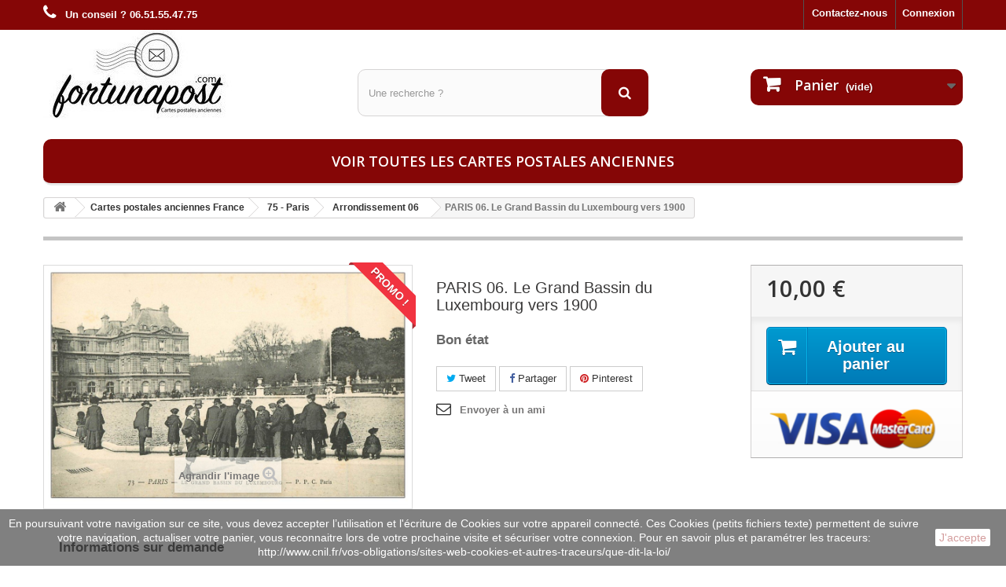

--- FILE ---
content_type: text/html; charset=utf-8
request_url: https://www.fortunapost.com/arrondissement-06/24552-paris-06-le-grand-bassin-du-luxembourg-vers-1900.html
body_size: 10208
content:
<!DOCTYPE HTML> <!--[if lt IE 7]><html class="no-js lt-ie9 lt-ie8 lt-ie7" lang="fr-fr"><![endif]--> <!--[if IE 7]><html class="no-js lt-ie9 lt-ie8 ie7" lang="fr-fr"><![endif]--> <!--[if IE 8]><html class="no-js lt-ie9 ie8" lang="fr-fr"><![endif]--> <!--[if gt IE 8]><html class="no-js ie9" lang="fr-fr"><![endif]--><html lang="fr-fr"><head><meta charset="utf-8" /><title>PARIS 06. Le Grand Bassin du Luxembourg vers 1900</title><meta name="description" content="carte postale ancienne PARIS 06. Le Grand Bassin du Luxembourg vers 1900 à découvrir sur la boutique Fortunapost.com" /><meta name="generator" content="PrestaShop" /><meta name="robots" content="index,follow" /><meta name="viewport" content="width=device-width, minimum-scale=0.25, maximum-scale=1.6, initial-scale=1.0" /><meta name="apple-mobile-web-app-capable" content="yes" /><link rel="icon" type="image/vnd.microsoft.icon" href="/img/favicon.ico?1664728613" /><link rel="shortcut icon" type="image/x-icon" href="/img/favicon.ico?1664728613" /><link rel="stylesheet" href="https://www.fortunapost.com/themes/default-bootstrap/cache/v_314_1128d458bc44244b2701b10dfeddc799_all.css" type="text/css" media="all" /><link rel="stylesheet" href="https://www.fortunapost.com/themes/default-bootstrap/cache/v_314_b4632cd5da8519ab97b7d34dde18182d_print.css" type="text/css" media="print" /><meta property="og:type" content="product" /><meta property="og:url" content="https://www.fortunapost.com/arrondissement-06/24552-paris-06-le-grand-bassin-du-luxembourg-vers-1900.html" /><meta property="og:title" content="PARIS 06. Le Grand Bassin du Luxembourg vers 1900" /><meta property="og:site_name" content="Fortunapost.com" /><meta property="og:description" content="carte postale ancienne PARIS 06. Le Grand Bassin du Luxembourg vers 1900 à découvrir sur la boutique Fortunapost.com" /><meta property="og:image" content="https://www.fortunapost.com/26317-large_default/paris-06-le-grand-bassin-du-luxembourg-vers-1900.jpg" /><meta property="product:pretax_price:amount" content="10" /><meta property="product:pretax_price:currency" content="EUR" /><meta property="product:price:amount" content="10" /><meta property="product:price:currency" content="EUR" /><meta property="og:type" content="og:product" /><meta property="og:title" content="PARIS 06. Le Grand Bassin du Luxembourg vers 1900" /><meta property="og:image" content="https://www.fortunapost.com/26317/24552.jpg" /><meta property="og:site_name" content="Fortunapost.com" /><meta property="og:description" content="carte postale ancienne PARIS 06. Le Grand Bassin du Luxembourg vers 1900 à découvrir sur la boutique Fortunapost.com" /><meta property="og:url" content="https://www.fortunapost.com/arrondissement-06/24552-paris-06-le-grand-bassin-du-luxembourg-vers-1900.html" /><meta property="product:price:amount" content="10.00"/><meta property="product:price:currency" content="EUR"/>   
<script type="text/javascript" src="/modules/eicaptcha//views/js/eicaptcha-modules.js"></script><input type="hidden" id="paypal_mode" value="production"> <input type="hidden" id="paypal_merchant_id" value="3V3DU74TED8N8"> <input type="hidden" id="paypal_ssl_enabled" value="1"> <link rel="canonical" href="https://www.fortunapost.com/arrondissement-06/24552-paris-06-le-grand-bassin-du-luxembourg-vers-1900.html" /><link rel="stylesheet" href="//fonts.googleapis.com/css?family=Open+Sans:300,600&amp;subset=latin,latin-ext" type="text/css" media="all" /> <!--[if IE 8]> 
<script src="https://oss.maxcdn.com/libs/html5shiv/3.7.0/html5shiv.js"></script> 
<script src="https://oss.maxcdn.com/libs/respond.js/1.3.0/respond.min.js"></script> <![endif]--></head><body id="product" class="product product-24552 product-paris-06-le-grand-bassin-du-luxembourg-vers-1900 category-795 category-arrondissement-06 hide-left-column hide-right-column lang_fr"><div id="page"><div class="header-container"> <header id="header"><div class="banner"><div class="container"><div class="row"> <a href="https://www.fortunapost.com/" title=""> </a></div></div></div><div class="nav"><div class="container"><div class="row"> <nav><div class="header_user_info"> <a class="login" href="https://www.fortunapost.com/mon-compte" rel="nofollow" title="Identifiez-vous"> Connexion </a></div><div id="contact-link" > <a href="https://www.fortunapost.com/nous-contacter" title="Contactez-nous">Contactez-nous</a></div> <span class="shop-phone"> <i class="icon-phone"></i> <strong>Un conseil ? 06.51.55.47.75</strong> </span></nav></div></div></div><div><div class="container"><div class="row"><div id="header_logo"> <a href="https://www.fortunapost.com/" title="Fortunapost.com"> <img class="logo img-responsive" src="https://www.fortunapost.com/img/fortunapost-logo-1471960438.jpg" alt="Fortunapost.com" width="245" height="114"/> </a></div><div id="search_block_top" class="col-sm-4 clearfix"><form id="searchbox" method="get" action="//www.fortunapost.com/recherche" > <input type="hidden" name="controller" value="search" /> <input type="hidden" name="orderby" value="position" /> <input type="hidden" name="orderway" value="desc" /> <input class="search_query form-control" type="text" id="search_query_top" name="search_query" placeholder="Une recherche ?" value="" /> <button type="submit" name="submit_search" class="btn btn-default button-search"> <span>Une recherche ?</span> </button></form></div><div class="col-sm-4 clearfix"><div class="shopping_cart"> <a href="https://www.fortunapost.com/commande" title="Voir mon panier" rel="nofollow"> <b>Panier</b> <span class="ajax_cart_quantity unvisible">0</span> <span class="ajax_cart_product_txt unvisible">Produit</span> <span class="ajax_cart_product_txt_s unvisible">Produits</span> <span class="ajax_cart_total unvisible"> </span> <span class="ajax_cart_no_product">(vide)</span> </a><div class="cart_block block exclusive"><div class="block_content"><div class="cart_block_list"><p class="cart_block_no_products"> Aucun produit</p><div class="cart-prices"><div class="cart-prices-line first-line"> <span class="price cart_block_shipping_cost ajax_cart_shipping_cost unvisible"> À définir </span> <span class="unvisible"> Livraison </span></div><div class="cart-prices-line last-line"> <span class="price cart_block_total ajax_block_cart_total">0,00 €</span> <span>Total</span></div></div><p class="cart-buttons"> <a id="button_order_cart" class="btn btn-default button button-small" href="https://www.fortunapost.com/commande" title="Commander" rel="nofollow"> <span> Commander<i class="icon-chevron-right right"></i> </span> </a></p></div></div></div></div></div><div id="layer_cart"><div class="clearfix"><div class="layer_cart_product col-xs-12 col-md-6"> <span class="cross" title="Fermer la fenêtre"></span> <span class="title"> <i class="icon-check"></i>Produit ajouté au panier avec succès </span><div class="product-image-container layer_cart_img"></div><div class="layer_cart_product_info"> <span id="layer_cart_product_title" class="product-name"></span> <span id="layer_cart_product_attributes"></span><div> <strong class="dark">Quantité</strong> <span id="layer_cart_product_quantity"></span></div><div> <strong class="dark">Total</strong> <span id="layer_cart_product_price"></span></div></div></div><div class="layer_cart_cart col-xs-12 col-md-6"> <span class="title"> <span class="ajax_cart_product_txt_s unvisible"> Il y a <span class="ajax_cart_quantity">0</span> produits dans votre panier. </span> <span class="ajax_cart_product_txt "> Il y a 1 produit dans votre panier. </span> </span><div class="layer_cart_row"> <strong class="dark"> Total produits </strong> <span class="ajax_block_products_total"> </span></div><div class="layer_cart_row"> <strong class="dark unvisible"> Frais de port&nbsp; </strong> <span class="ajax_cart_shipping_cost unvisible"> À définir </span></div><div class="layer_cart_row"> <strong class="dark"> Total </strong> <span class="ajax_block_cart_total"> </span></div><div class="button-container"> <span class="continue btn btn-default button exclusive-medium" title="Continuer mes achats"> <span> <i class="icon-chevron-left left"></i>Continuer mes achats </span> </span> <a class="btn btn-default button button-medium" href="https://www.fortunapost.com/commande" title="Commander" rel="nofollow"> <span> Commander<i class="icon-chevron-right right"></i> </span> </a></div></div></div><div class="crossseling"></div></div><div class="layer_cart_overlay"></div><div id="block_top_menu" class="sf-contener clearfix col-lg-12"><div class="cat-title">Menu</div><ul class="sf-menu clearfix menu-content"><li><a href="https://www.fortunapost.com/888-cartes-postales-anciennes" title="Voir toutes les cartes postales anciennes">Voir toutes les cartes postales anciennes</a></li></ul></div></div></div></div> </header></div><div class="columns-container"><div id="columns" class="container"><div class="breadcrumb clearfix"> <a class="home" href="https://www.fortunapost.com/" title="retour &agrave; Accueil"><i class="icon-home"></i></a> <span class="navigation-pipe">&gt;</span> <span class="navigation_page"><span itemscope itemtype="http://data-vocabulary.org/Breadcrumb"><a itemprop="url" href="https://www.fortunapost.com/4-cartes-postales-francaises" title="Cartes postales anciennes France" ><span itemprop="title">Cartes postales anciennes France</span></a></span><span class="navigation-pipe">></span><span itemscope itemtype="http://data-vocabulary.org/Breadcrumb"><a itemprop="url" href="https://www.fortunapost.com/81-75-paris" title="75 - Paris" ><span itemprop="title">75 - Paris</span></a></span><span class="navigation-pipe">></span><span itemscope itemtype="http://data-vocabulary.org/Breadcrumb"><a itemprop="url" href="https://www.fortunapost.com/795-arrondissement-06" title="Arrondissement 06" ><span itemprop="title">Arrondissement 06</span></a></span><span class="navigation-pipe">></span>PARIS 06. Le Grand Bassin du Luxembourg vers 1900</span></div><div id="slider_row" class="row"></div><div class="row"><div id="center_column" class="center_column col-xs-12 col-sm-12"><div itemscope itemtype="https://schema.org/Product"><meta itemprop="url" content="https://www.fortunapost.com/arrondissement-06/24552-paris-06-le-grand-bassin-du-luxembourg-vers-1900.html"><div class="primary_block row"><div class="container"><div class="top-hr"></div></div><div class="pb-left-column col-xs-12 col-sm-4 col-md-5"><div id="image-block" class="clearfix"> <span class="sale-box no-print"> <span class="sale-label">Promo !</span> </span> <span id="view_full_size"> <img id="bigpic" itemprop="image" src="https://www.fortunapost.com/26317/paris-06-le-grand-bassin-du-luxembourg-vers-1900.jpg" title="PARIS 06. Le Grand Bassin du Luxembourg vers 1900" alt="PARIS 06. Le Grand Bassin du Luxembourg vers 1900" width="700" height="700"/> <span class="span_link no-print">Agrandir l&#039;image</span> </span></div><div id="views_block" class="clearfix hidden"><div id="thumbs_list"><ul id="thumbs_list_frame"><li id="thumbnail_26317" class="last"> <a href="https://www.fortunapost.com/26317/paris-06-le-grand-bassin-du-luxembourg-vers-1900.jpg" data-fancybox-group="other-views" class="fancybox shown" title="PARIS 06. Le Grand Bassin du Luxembourg vers 1900"> <img class="img-responsive" id="thumb_26317" src="https://www.fortunapost.com/26317-cart_default/paris-06-le-grand-bassin-du-luxembourg-vers-1900.jpg" alt="PARIS 06. Le Grand Bassin du Luxembourg vers 1900" title="PARIS 06. Le Grand Bassin du Luxembourg vers 1900" height="80" width="80" itemprop="image" /> </a></li></ul></div></div></div><div class="pb-center-column col-xs-12 col-sm-4"><h1 itemprop="name">PARIS 06. Le Grand Bassin du Luxembourg vers 1900</h1><p id="product_reference" style="display: none;"> <label>R&eacute;f&eacute;rence </label> <span class="editable" itemprop="sku"></span></p><div id="short_description_block"><div id="short_description_content" class="rte align_justify" itemprop="description"><h4><strong>Bon état&nbsp;</strong></h4></div><p class="buttons_bottom_block"> <a href="javascript:{}" class="button"> Plus de d&eacute;tails </a></p></div><p id="availability_statut" style="display: none;"> <span id="availability_value" class="label label-success"></span></p><p class="warning_inline" id="last_quantities" style="display: none" >Attention : derni&egrave;res pi&egrave;ces disponibles !</p><p id="availability_date" style="display: none;"> <span id="availability_date_label">Date de disponibilit&eacute;:</span> <span id="availability_date_value"></span></p><div id="oosHook" style="display: none;"></div><p class="socialsharing_product list-inline no-print"> <button data-type="twitter" type="button" class="btn btn-default btn-twitter social-sharing"> <i class="icon-twitter"></i> Tweet </button> <button data-type="facebook" type="button" class="btn btn-default btn-facebook social-sharing"> <i class="icon-facebook"></i> Partager </button> <button data-type="pinterest" type="button" class="btn btn-default btn-pinterest social-sharing"> <i class="icon-pinterest"></i> Pinterest </button></p><ul id="usefull_link_block" class="clearfix no-print"><li class="sendtofriend"> <a id="send_friend_button" href="#send_friend_form">Envoyer à un ami</a></li><div style="display: none;"><div id="send_friend_form"> Envoyer à un ami<div class="pb-left-column col-xs-12 col-md-6"><div class="product clearfix"> <img src="https://www.fortunapost.com/26317-home_default/paris-06-le-grand-bassin-du-luxembourg-vers-1900.jpg" height="250" width="250" alt="PARIS 06. Le Grand Bassin du Luxembourg vers 1900" /><div class="product_desc"><p class="product_name"><strong>PARIS 06. Le Grand Bassin du Luxembourg vers 1900</strong></p><h4><strong>Bon état&nbsp;</strong></h4></div></div></div><div class="pb-right-column col-xs-12 col-md-6"><div class="send_friend_form_content" id="send_friend_form_content"><div id="send_friend_form_error"></div><div id="send_friend_form_success"></div><div class="form_container"><p class="intro_form">Destinataire :</p> <input type="hidden" name="stf_secure_key" id="stf_secure_key" value="9d5f7319dcf1f377d7cdab8f7b9e5a9d" /><p class="text"> <label for="friend_name">Nom de votre ami <sup class="required">*</sup> :</label> <input id="friend_name" name="friend_name" type="text" value=""/></p><p class="text"> <label for="friend_email">Adresse e-mail de votre ami <sup class="required">*</sup> :</label> <input id="friend_email" name="friend_email" type="text" value=""/></p><p class="txt_required"><sup class="required">*</sup> Champs requis</p><div id="recaptchaSendToAFriend"></div></div><p class="submit"> <input id="id_product_comment_send" name="id_product" type="hidden" value="24552" /> <a href="#" onclick="$.fancybox.close();">Annuler</a>&nbsp;OU&nbsp; <input id="sendEmail" class="button" name="sendEmail" type="submit" value="Envoyer" /></p></div></div></div></div></ul></div><div class="pb-right-column col-xs-12 col-sm-4 col-md-3"><form id="buy_block" action="https://www.fortunapost.com/panier" method="post"><p class="hidden"> <input type="hidden" name="token" value="1bebb419346c7c63e5486d90eaee1ce0" /> <input type="hidden" name="id_product" value="24552" id="product_page_product_id" /> <input type="hidden" name="add" value="1" /> <input type="hidden" name="id_product_attribute" id="idCombination" value="" /></p><div class="box-info-product"><div class="content_prices clearfix"><div><p class="our_price_display" itemprop="offers" itemscope itemtype="https://schema.org/Offer"><link itemprop="availability" href="https://schema.org/InStock"/><span id="our_price_display" class="price" itemprop="price" content="10">10,00 €</span><meta itemprop="priceCurrency" content="EUR" /></p><p id="reduction_percent" style="display:none;"><span id="reduction_percent_display"></span></p><p id="reduction_amount" style="display:none"><span id="reduction_amount_display"></span></p><p id="old_price" class="hidden"><span id="old_price_display"><span class="price"></span></span></p></div><div class="clear"></div></div><div class="box-cart-bottom"><div><p id="add_to_cart" class="buttons_bottom_block no-print"> <button type="submit" name="Submit" class="exclusive"> <span>Ajouter au panier</span> </button></p></div><div id="product_payment_logos"><div class="box-security"> <img src="/modules/productpaymentlogos/img/payment-logo.png" alt="" class="img-responsive" /></div></div></div></div></form></div></div> <section class="page-product-box"><div class="rte"><h4><strong>Informations sur demande</strong></h4></div> </section> <section class="page-product-box"><div style="display:none"> Path: <span itemscope itemtype="http://data-vocabulary.org/Breadcrumb"><a href="http://www.fortunapost.com/" itemprop="url" title="Return to Home"><span itemprop="title">Home</span></a></span> <span class="navigation-pipe" >&gt;</span> <span itemscope itemtype="http://data-vocabulary.org/Breadcrumb"> <a itemprop="url" href="https://www.fortunapost.com/4-cartes-postales-francaises" title="Cartes postales anciennes France"><span itemprop="title">Cartes postales anciennes France</span></a> </span> <span class="navigation-pipe"> > </span> <span itemscope itemtype="http://data-vocabulary.org/Breadcrumb"> <a itemprop="url" href="https://www.fortunapost.com/81-75-paris" title="75 - Paris"><span itemprop="title">75 - Paris</span></a> </span> <span class="navigation-pipe"> > </span> <span itemscope itemtype="http://data-vocabulary.org/Breadcrumb"> <a itemprop="url" href="https://www.fortunapost.com/795-arrondissement-06" title="Arrondissement 06"><span itemprop="title">Arrondissement 06</span></a> </span> <span class="navigation-pipe"> > </span> <span itemscope itemtype="http://data-vocabulary.org/Breadcrumb"><span itemprop="title">PARIS 06. Le Grand Bassin du Luxembourg vers 1900</span></span></div><div class="clear"></div> </section> <section class="page-product-box blockproductscategory"><div id="productscategory_list" class="clearfix"><ul id="bxslider1" class="bxslider clearfix"><li class="product-box item"> <a href="https://www.fortunapost.com/75-paris/24542-carte-postale-ancienne-paris-06-funerailles-du-general-brun-cortege-boulevard-saint-germain.html" class="lnk_img product-image" title="carte postale ancienne PARIS 06. Funérailles du Général Brun Cortège Boulevard Saint-Germain"><img src="https://www.fortunapost.com/26307-home_default/carte-postale-ancienne-paris-06-funerailles-du-general-brun-cortege-boulevard-saint-germain.jpg" alt="carte postale ancienne PARIS 06. Funérailles du Général Brun Cortège Boulevard Saint-Germain" /></a> <a href="https://www.fortunapost.com/75-paris/24542-carte-postale-ancienne-paris-06-funerailles-du-general-brun-cortege-boulevard-saint-germain.html" title="carte postale ancienne PARIS 06. Funérailles du Général Brun Cortège Boulevard Saint-Germain">carte postale ancienne PARIS 06. Funérailles du Général Brun Cortège Boulevard Saint-Germain</a><p class="price_display"> <span class="price">9,90 €</span></p><div class="clearfix" style="margin-top:5px"></div></li><li class="product-box item"> <a href="https://www.fortunapost.com/75-paris/24543-carte-postale-ancienne-paris-06-hotel-comtesse-de-fougeres.html" class="lnk_img product-image" title="carte postale ancienne PARIS 06. Hôtel Comtesse de Fougères"><img src="https://www.fortunapost.com/26308-home_default/carte-postale-ancienne-paris-06-hotel-comtesse-de-fougeres.jpg" alt="carte postale ancienne PARIS 06. Hôtel Comtesse de Fougères" /></a> <a href="https://www.fortunapost.com/75-paris/24543-carte-postale-ancienne-paris-06-hotel-comtesse-de-fougeres.html" title="carte postale ancienne PARIS 06. Hôtel Comtesse de Fougères">carte postale ancienne PARIS 06. Hôtel Comtesse de Fougères</a><p class="price_display"> <span class="price">4,90 €</span></p><div class="clearfix" style="margin-top:5px"></div></li><li class="product-box item"> <a href="https://www.fortunapost.com/arrondissement-06/24544-paris-06-institut-de-france-1919.html" class="lnk_img product-image" title="PARIS 06. Institut de France 1919"><img src="https://www.fortunapost.com/26309-home_default/paris-06-institut-de-france-1919.jpg" alt="PARIS 06. Institut de France 1919" /></a> <a href="https://www.fortunapost.com/arrondissement-06/24544-paris-06-institut-de-france-1919.html" title="PARIS 06. Institut de France 1919">PARIS 06. Institut de France 1919</a><p class="price_display"> <span class="price">2,00 €</span></p><div class="clearfix" style="margin-top:5px"><div class="no-print"> <a class="exclusive button ajax_add_to_cart_button" href="https://www.fortunapost.com/panier?qty=1&amp;id_product=24544&amp;token=1bebb419346c7c63e5486d90eaee1ce0&amp;add=" data-id-product="24544" title="Ajouter au panier"> <span>Ajouter au panier</span> </a></div></div></li><li class="product-box item"> <a href="https://www.fortunapost.com/arrondissement-06/24545-paris-06-institut-de-france-publicite-maggi-et-elixir-combier-sur-bateau-mouche.html" class="lnk_img product-image" title="PARIS 06. Institut de France. Publicité Maggi et Elixir Combier sur Bateau Mouche"><img src="https://www.fortunapost.com/26310-home_default/paris-06-institut-de-france-publicite-maggi-et-elixir-combier-sur-bateau-mouche.jpg" alt="PARIS 06. Institut de France. Publicité Maggi et Elixir Combier sur Bateau Mouche" /></a> <a href="https://www.fortunapost.com/arrondissement-06/24545-paris-06-institut-de-france-publicite-maggi-et-elixir-combier-sur-bateau-mouche.html" title="PARIS 06. Institut de France. Publicité Maggi et Elixir Combier sur Bateau Mouche">PARIS 06. Institut de France. Publicité Maggi et Elixir Combier sur Bateau Mouche</a><p class="price_display"> <span class="price">4,00 €</span></p><div class="clearfix" style="margin-top:5px"><div class="no-print"> <a class="exclusive button ajax_add_to_cart_button" href="https://www.fortunapost.com/panier?qty=1&amp;id_product=24545&amp;token=1bebb419346c7c63e5486d90eaee1ce0&amp;add=" data-id-product="24545" title="Ajouter au panier"> <span>Ajouter au panier</span> </a></div></div></li><li class="product-box item"> <a href="https://www.fortunapost.com/arrondissement-06/24546-paris-06-jardin-du-luxembourg-1907.html" class="lnk_img product-image" title="PARIS 06. Jardin du Luxembourg 1907"><img src="https://www.fortunapost.com/26311-home_default/paris-06-jardin-du-luxembourg-1907.jpg" alt="PARIS 06. Jardin du Luxembourg 1907" /></a> <a href="https://www.fortunapost.com/arrondissement-06/24546-paris-06-jardin-du-luxembourg-1907.html" title="PARIS 06. Jardin du Luxembourg 1907">PARIS 06. Jardin du Luxembourg 1907</a><p class="price_display"> <span class="price">10,00 €</span></p><div class="clearfix" style="margin-top:5px"><div class="no-print"> <a class="exclusive button ajax_add_to_cart_button" href="https://www.fortunapost.com/panier?qty=1&amp;id_product=24546&amp;token=1bebb419346c7c63e5486d90eaee1ce0&amp;add=" data-id-product="24546" title="Ajouter au panier"> <span>Ajouter au panier</span> </a></div></div></li><li class="product-box item"> <a href="https://www.fortunapost.com/arrondissement-06/24547-paris-06-jardin-du-luxembourg-le-senat-vers-1900.html" class="lnk_img product-image" title="PARIS 06. Jardin du Luxembourg le Sénat vers 1900"><img src="https://www.fortunapost.com/26312-home_default/paris-06-jardin-du-luxembourg-le-senat-vers-1900.jpg" alt="PARIS 06. Jardin du Luxembourg le Sénat vers 1900" /></a> <a href="https://www.fortunapost.com/arrondissement-06/24547-paris-06-jardin-du-luxembourg-le-senat-vers-1900.html" title="PARIS 06. Jardin du Luxembourg le Sénat vers 1900">PARIS 06. Jardin du Luxembourg le Sénat vers 1900</a><p class="price_display"> <span class="price">9,00 €</span></p><div class="clearfix" style="margin-top:5px"><div class="no-print"> <a class="exclusive button ajax_add_to_cart_button" href="https://www.fortunapost.com/panier?qty=1&amp;id_product=24547&amp;token=1bebb419346c7c63e5486d90eaee1ce0&amp;add=" data-id-product="24547" title="Ajouter au panier"> <span>Ajouter au panier</span> </a></div></div></li><li class="product-box item"> <a href="https://www.fortunapost.com/arrondissement-06/24548-paris-06-jardin-du-luxembourg-terrasse-1906.html" class="lnk_img product-image" title="PARIS 06. Jardin du Luxembourg Terrasse 1906"><img src="https://www.fortunapost.com/26313-home_default/paris-06-jardin-du-luxembourg-terrasse-1906.jpg" alt="PARIS 06. Jardin du Luxembourg Terrasse 1906" /></a> <a href="https://www.fortunapost.com/arrondissement-06/24548-paris-06-jardin-du-luxembourg-terrasse-1906.html" title="PARIS 06. Jardin du Luxembourg Terrasse 1906">PARIS 06. Jardin du Luxembourg Terrasse 1906</a><p class="price_display"> <span class="price">10,00 €</span></p><div class="clearfix" style="margin-top:5px"><div class="no-print"> <a class="exclusive button ajax_add_to_cart_button" href="https://www.fortunapost.com/panier?qty=1&amp;id_product=24548&amp;token=1bebb419346c7c63e5486d90eaee1ce0&amp;add=" data-id-product="24548" title="Ajouter au panier"> <span>Ajouter au panier</span> </a></div></div></li><li class="product-box item"> <a href="https://www.fortunapost.com/arrondissement-06/24549-paris-06-jardin-luxembourg-fontaine-carpeaux.html" class="lnk_img product-image" title="PARIS 06. Jardin Luxembourg Fontaine Carpeaux"><img src="https://www.fortunapost.com/26314-home_default/paris-06-jardin-luxembourg-fontaine-carpeaux.jpg" alt="PARIS 06. Jardin Luxembourg Fontaine Carpeaux" /></a> <a href="https://www.fortunapost.com/arrondissement-06/24549-paris-06-jardin-luxembourg-fontaine-carpeaux.html" title="PARIS 06. Jardin Luxembourg Fontaine Carpeaux">PARIS 06. Jardin Luxembourg Fontaine Carpeaux</a><p class="price_display"> <span class="price">4,00 €</span></p><div class="clearfix" style="margin-top:5px"><div class="no-print"> <a class="exclusive button ajax_add_to_cart_button" href="https://www.fortunapost.com/panier?qty=1&amp;id_product=24549&amp;token=1bebb419346c7c63e5486d90eaee1ce0&amp;add=" data-id-product="24549" title="Ajouter au panier"> <span>Ajouter au panier</span> </a></div></div></li><li class="product-box item"> <a href="https://www.fortunapost.com/75-paris/24550-carte-postale-ancienne-paris-06-la-caisse-d-epargne-1-rue-madame.html" class="lnk_img product-image" title="carte postale ancienne PARIS 06. La Caisse d'Epargne 1 rue Madame"><img src="https://www.fortunapost.com/26315-home_default/carte-postale-ancienne-paris-06-la-caisse-d-epargne-1-rue-madame.jpg" alt="carte postale ancienne PARIS 06. La Caisse d'Epargne 1 rue Madame" /></a> <a href="https://www.fortunapost.com/75-paris/24550-carte-postale-ancienne-paris-06-la-caisse-d-epargne-1-rue-madame.html" title="carte postale ancienne PARIS 06. La Caisse d'Epargne 1 rue Madame">carte postale ancienne PARIS 06. La Caisse d&#039;Epargne 1 rue Madame</a><p class="price_display"> <span class="price">9,90 €</span></p><div class="clearfix" style="margin-top:5px"></div></li><li class="product-box item"> <a href="https://www.fortunapost.com/arrondissement-06/24551-paris-06-la-mairie.html" class="lnk_img product-image" title="PARIS 06. La Mairie"><img src="https://www.fortunapost.com/26316-home_default/paris-06-la-mairie.jpg" alt="PARIS 06. La Mairie" /></a> <a href="https://www.fortunapost.com/arrondissement-06/24551-paris-06-la-mairie.html" title="PARIS 06. La Mairie">PARIS 06. La Mairie</a><p class="price_display"> <span class="price">9,00 €</span></p><div class="clearfix" style="margin-top:5px"><div class="no-print"> <a class="exclusive button ajax_add_to_cart_button" href="https://www.fortunapost.com/panier?qty=1&amp;id_product=24551&amp;token=1bebb419346c7c63e5486d90eaee1ce0&amp;add=" data-id-product="24551" title="Ajouter au panier"> <span>Ajouter au panier</span> </a></div></div></li><li class="product-box item"> <a href="https://www.fortunapost.com/arrondissement-06/24553-paris-06-le-palais-du-luxembourg-1919.html" class="lnk_img product-image" title="PARIS 06. Le Palais du Luxembourg 1919"><img src="https://www.fortunapost.com/26318-home_default/paris-06-le-palais-du-luxembourg-1919.jpg" alt="PARIS 06. Le Palais du Luxembourg 1919" /></a> <a href="https://www.fortunapost.com/arrondissement-06/24553-paris-06-le-palais-du-luxembourg-1919.html" title="PARIS 06. Le Palais du Luxembourg 1919">PARIS 06. Le Palais du Luxembourg 1919</a><p class="price_display"> <span class="price">9,00 €</span></p><div class="clearfix" style="margin-top:5px"><div class="no-print"> <a class="exclusive button ajax_add_to_cart_button" href="https://www.fortunapost.com/panier?qty=1&amp;id_product=24553&amp;token=1bebb419346c7c63e5486d90eaee1ce0&amp;add=" data-id-product="24553" title="Ajouter au panier"> <span>Ajouter au panier</span> </a></div></div></li><li class="product-box item"> <a href="https://www.fortunapost.com/arrondissement-06/24554-paris-06-le-palais-du-senat-carte-toilee.html" class="lnk_img product-image" title="PARIS 06. Le Palais du Sénat. Carte toilée"><img src="https://www.fortunapost.com/26319-home_default/paris-06-le-palais-du-senat-carte-toilee.jpg" alt="PARIS 06. Le Palais du Sénat. Carte toilée" /></a> <a href="https://www.fortunapost.com/arrondissement-06/24554-paris-06-le-palais-du-senat-carte-toilee.html" title="PARIS 06. Le Palais du Sénat. Carte toilée">PARIS 06. Le Palais du Sénat. Carte toilée</a><p class="price_display"> <span class="price">9,00 €</span></p><div class="clearfix" style="margin-top:5px"><div class="no-print"> <a class="exclusive button ajax_add_to_cart_button" href="https://www.fortunapost.com/panier?qty=1&amp;id_product=24554&amp;token=1bebb419346c7c63e5486d90eaee1ce0&amp;add=" data-id-product="24554" title="Ajouter au panier"> <span>Ajouter au panier</span> </a></div></div></li><li class="product-box item"> <a href="https://www.fortunapost.com/arrondissement-06/24555-paris-06-les-muses-monument-par-mercie-pour-silvestre.html" class="lnk_img product-image" title="PARIS 06. Les Muses Monument par Mercié pour Silvestre"><img src="https://www.fortunapost.com/26320-home_default/paris-06-les-muses-monument-par-mercie-pour-silvestre.jpg" alt="PARIS 06. Les Muses Monument par Mercié pour Silvestre" /></a> <a href="https://www.fortunapost.com/arrondissement-06/24555-paris-06-les-muses-monument-par-mercie-pour-silvestre.html" title="PARIS 06. Les Muses Monument par Mercié pour Silvestre">PARIS 06. Les Muses Monument par Mercié pour Silvestre</a><p class="price_display"> <span class="price">3,00 €</span></p><div class="clearfix" style="margin-top:5px"><div class="no-print"> <a class="exclusive button ajax_add_to_cart_button" href="https://www.fortunapost.com/panier?qty=1&amp;id_product=24555&amp;token=1bebb419346c7c63e5486d90eaee1ce0&amp;add=" data-id-product="24555" title="Ajouter au panier"> <span>Ajouter au panier</span> </a></div></div></li><li class="product-box item"> <a href="https://www.fortunapost.com/arrondissement-06/24556-paris-06-monument-delacroix-1903.html" class="lnk_img product-image" title="PARIS 06. Monument Delacroix 1903"><img src="https://www.fortunapost.com/26321-home_default/paris-06-monument-delacroix-1903.jpg" alt="PARIS 06. Monument Delacroix 1903" /></a> <a href="https://www.fortunapost.com/arrondissement-06/24556-paris-06-monument-delacroix-1903.html" title="PARIS 06. Monument Delacroix 1903">PARIS 06. Monument Delacroix 1903</a><p class="price_display"> <span class="price">3,00 €</span></p><div class="clearfix" style="margin-top:5px"><div class="no-print"> <a class="exclusive button ajax_add_to_cart_button" href="https://www.fortunapost.com/panier?qty=1&amp;id_product=24556&amp;token=1bebb419346c7c63e5486d90eaee1ce0&amp;add=" data-id-product="24556" title="Ajouter au panier"> <span>Ajouter au panier</span> </a></div></div></li><li class="product-box item"> <a href="https://www.fortunapost.com/arrondissement-06/24557-paris-06-monument-delacroix-au-luxembourg-vers-1900.html" class="lnk_img product-image" title="PARIS 06. Monument Delacroix au Luxembourg vers 1900"><img src="https://www.fortunapost.com/26322-home_default/paris-06-monument-delacroix-au-luxembourg-vers-1900.jpg" alt="PARIS 06. Monument Delacroix au Luxembourg vers 1900" /></a> <a href="https://www.fortunapost.com/arrondissement-06/24557-paris-06-monument-delacroix-au-luxembourg-vers-1900.html" title="PARIS 06. Monument Delacroix au Luxembourg vers 1900">PARIS 06. Monument Delacroix au Luxembourg vers 1900</a><p class="price_display"> <span class="price">4,00 €</span></p><div class="clearfix" style="margin-top:5px"><div class="no-print"> <a class="exclusive button ajax_add_to_cart_button" href="https://www.fortunapost.com/panier?qty=1&amp;id_product=24557&amp;token=1bebb419346c7c63e5486d90eaee1ce0&amp;add=" data-id-product="24557" title="Ajouter au panier"> <span>Ajouter au panier</span> </a></div></div></li><li class="product-box item"> <a href="https://www.fortunapost.com/arrondissement-06/24558-paris-06-monument-palissy-1906.html" class="lnk_img product-image" title="PARIS 06. Monument Palissy 1906"><img src="https://www.fortunapost.com/26323-home_default/paris-06-monument-palissy-1906.jpg" alt="PARIS 06. Monument Palissy 1906" /></a> <a href="https://www.fortunapost.com/arrondissement-06/24558-paris-06-monument-palissy-1906.html" title="PARIS 06. Monument Palissy 1906">PARIS 06. Monument Palissy 1906</a><p class="price_display"> <span class="price">3,00 €</span></p><div class="clearfix" style="margin-top:5px"><div class="no-print"> <a class="exclusive button ajax_add_to_cart_button" href="https://www.fortunapost.com/panier?qty=1&amp;id_product=24558&amp;token=1bebb419346c7c63e5486d90eaee1ce0&amp;add=" data-id-product="24558" title="Ajouter au panier"> <span>Ajouter au panier</span> </a></div></div></li><li class="product-box item"> <a href="https://www.fortunapost.com/arrondissement-06/24559-paris-06-old-book-sellers-on-the-quai-malaquais-1937-les-bouquinistes.html" class="lnk_img product-image" title="PARIS 06. Old Book sellers on the Quai Malaquais 1937 les Bouquinistes"><img src="https://www.fortunapost.com/26324-home_default/paris-06-old-book-sellers-on-the-quai-malaquais-1937-les-bouquinistes.jpg" alt="PARIS 06. Old Book sellers on the Quai Malaquais 1937 les Bouquinistes" /></a> <a href="https://www.fortunapost.com/arrondissement-06/24559-paris-06-old-book-sellers-on-the-quai-malaquais-1937-les-bouquinistes.html" title="PARIS 06. Old Book sellers on the Quai Malaquais 1937 les Bouquinistes">PARIS 06. Old Book sellers on the Quai Malaquais 1937 les Bouquinistes</a><p class="price_display"> <span class="price">9,00 €</span></p><div class="clearfix" style="margin-top:5px"></div></li><li class="product-box item"> <a href="https://www.fortunapost.com/75-paris/24560-carte-postale-ancienne-paris-06-palace-hotel-1-rue-du-four.html" class="lnk_img product-image" title="carte postale ancienne PARIS 06. Palace Hôtel 1 Rue du Four"><img src="https://www.fortunapost.com/26325-home_default/carte-postale-ancienne-paris-06-palace-hotel-1-rue-du-four.jpg" alt="carte postale ancienne PARIS 06. Palace Hôtel 1 Rue du Four" /></a> <a href="https://www.fortunapost.com/75-paris/24560-carte-postale-ancienne-paris-06-palace-hotel-1-rue-du-four.html" title="carte postale ancienne PARIS 06. Palace Hôtel 1 Rue du Four">carte postale ancienne PARIS 06. Palace Hôtel 1 Rue du Four</a><p class="price_display"> <span class="price">9,90 €</span></p><div class="clearfix" style="margin-top:5px"></div></li><li class="product-box item"> <a href="https://www.fortunapost.com/arrondissement-06/24561-paris-06-palais-du-luxembourg.html" class="lnk_img product-image" title="PARIS 06. Palais du Luxembourg"><img src="https://www.fortunapost.com/26326-home_default/paris-06-palais-du-luxembourg.jpg" alt="PARIS 06. Palais du Luxembourg" /></a> <a href="https://www.fortunapost.com/arrondissement-06/24561-paris-06-palais-du-luxembourg.html" title="PARIS 06. Palais du Luxembourg">PARIS 06. Palais du Luxembourg</a><p class="price_display"> <span class="price">2,00 €</span></p><div class="clearfix" style="margin-top:5px"><div class="no-print"> <a class="exclusive button ajax_add_to_cart_button" href="https://www.fortunapost.com/panier?qty=1&amp;id_product=24561&amp;token=1bebb419346c7c63e5486d90eaee1ce0&amp;add=" data-id-product="24561" title="Ajouter au panier"> <span>Ajouter au panier</span> </a></div></div></li><li class="product-box item"> <a href="https://www.fortunapost.com/arrondissement-06/24562-paris-06-palais-du-luxembourg-1905.html" class="lnk_img product-image" title="PARIS 06. Palais du Luxembourg 1905"><img src="https://www.fortunapost.com/26327-home_default/paris-06-palais-du-luxembourg-1905.jpg" alt="PARIS 06. Palais du Luxembourg 1905" /></a> <a href="https://www.fortunapost.com/arrondissement-06/24562-paris-06-palais-du-luxembourg-1905.html" title="PARIS 06. Palais du Luxembourg 1905">PARIS 06. Palais du Luxembourg 1905</a><p class="price_display"> <span class="price">3,00 €</span></p><div class="clearfix" style="margin-top:5px"><div class="no-print"> <a class="exclusive button ajax_add_to_cart_button" href="https://www.fortunapost.com/panier?qty=1&amp;id_product=24562&amp;token=1bebb419346c7c63e5486d90eaee1ce0&amp;add=" data-id-product="24562" title="Ajouter au panier"> <span>Ajouter au panier</span> </a></div></div></li><li class="product-box item"> <a href="https://www.fortunapost.com/arrondissement-06/24563-paris-06-palais-du-luxembourg-et-jardin-vers-1919.html" class="lnk_img product-image" title="PARIS 06. Palais du Luxembourg et Jardin vers 1919"><img src="https://www.fortunapost.com/26328-home_default/paris-06-palais-du-luxembourg-et-jardin-vers-1919.jpg" alt="PARIS 06. Palais du Luxembourg et Jardin vers 1919" /></a> <a href="https://www.fortunapost.com/arrondissement-06/24563-paris-06-palais-du-luxembourg-et-jardin-vers-1919.html" title="PARIS 06. Palais du Luxembourg et Jardin vers 1919">PARIS 06. Palais du Luxembourg et Jardin vers 1919</a><p class="price_display"> <span class="price">3,00 €</span></p><div class="clearfix" style="margin-top:5px"></div></li><li class="product-box item"> <a href="https://www.fortunapost.com/arrondissement-06/24564-paris-06-place-et-fontaine-saint-michel-1906.html" class="lnk_img product-image" title="PARIS 06. Place et Fontaine Saint-Michel 1906"><img src="https://www.fortunapost.com/26329-home_default/paris-06-place-et-fontaine-saint-michel-1906.jpg" alt="PARIS 06. Place et Fontaine Saint-Michel 1906" /></a> <a href="https://www.fortunapost.com/arrondissement-06/24564-paris-06-place-et-fontaine-saint-michel-1906.html" title="PARIS 06. Place et Fontaine Saint-Michel 1906">PARIS 06. Place et Fontaine Saint-Michel 1906</a><p class="price_display"> <span class="price">10,00 €</span></p><div class="clearfix" style="margin-top:5px"><div class="no-print"> <a class="exclusive button ajax_add_to_cart_button" href="https://www.fortunapost.com/panier?qty=1&amp;id_product=24564&amp;token=1bebb419346c7c63e5486d90eaee1ce0&amp;add=" data-id-product="24564" title="Ajouter au panier"> <span>Ajouter au panier</span> </a></div></div></li><li class="product-box item"> <a href="https://www.fortunapost.com/arrondissement-06/24565-paris-06-pont-des-arts-publicite-absinthe-joanne-et-lessive-sur-bateau-mouche.html" class="lnk_img product-image" title="PARIS 06. Pont des Arts. Publicité Absinthe Joanne et Lessive sur Bateau Mouche"><img src="https://www.fortunapost.com/26330-home_default/paris-06-pont-des-arts-publicite-absinthe-joanne-et-lessive-sur-bateau-mouche.jpg" alt="PARIS 06. Pont des Arts. Publicité Absinthe Joanne et Lessive sur Bateau Mouche" /></a> <a href="https://www.fortunapost.com/arrondissement-06/24565-paris-06-pont-des-arts-publicite-absinthe-joanne-et-lessive-sur-bateau-mouche.html" title="PARIS 06. Pont des Arts. Publicité Absinthe Joanne et Lessive sur Bateau Mouche">PARIS 06. Pont des Arts. Publicité Absinthe Joanne et Lessive sur Bateau Mouche</a><p class="price_display"> <span class="price">9,00 €</span></p><div class="clearfix" style="margin-top:5px"><div class="no-print"> <a class="exclusive button ajax_add_to_cart_button" href="https://www.fortunapost.com/panier?qty=1&amp;id_product=24565&amp;token=1bebb419346c7c63e5486d90eaee1ce0&amp;add=" data-id-product="24565" title="Ajouter au panier"> <span>Ajouter au panier</span> </a></div></div></li><li class="product-box item"> <a href="https://www.fortunapost.com/arrondissement-06/24566-paris-06-porte-de-la-cour-du-dragon-carte-ecrite-par-roussin-magasin-cycles-a-droite.html" class="lnk_img product-image" title="PARIS 06. Porte de la Cour du Dragon. Carte écrite par Roussin magasin cycles à droite..."><img src="https://www.fortunapost.com/26331-home_default/paris-06-porte-de-la-cour-du-dragon-carte-ecrite-par-roussin-magasin-cycles-a-droite.jpg" alt="PARIS 06. Porte de la Cour du Dragon. Carte écrite par Roussin magasin cycles à droite..." /></a> <a href="https://www.fortunapost.com/arrondissement-06/24566-paris-06-porte-de-la-cour-du-dragon-carte-ecrite-par-roussin-magasin-cycles-a-droite.html" title="PARIS 06. Porte de la Cour du Dragon. Carte écrite par Roussin magasin cycles à droite...">PARIS 06. Porte de la Cour du Dragon. Carte écrite par Roussin magasin cycles à droite...</a><p class="price_display"> <span class="price">19,00 €</span></p><div class="clearfix" style="margin-top:5px"><div class="no-print"> <a class="exclusive button ajax_add_to_cart_button" href="https://www.fortunapost.com/panier?qty=1&amp;id_product=24566&amp;token=1bebb419346c7c63e5486d90eaee1ce0&amp;add=" data-id-product="24566" title="Ajouter au panier"> <span>Ajouter au panier</span> </a></div></div></li><li class="product-box item"> <a href="https://www.fortunapost.com/arrondissement-06/24567-paris-06-rare-carte-correspondance-1888-pour-bloch-de-strasbourg-a-paris.html" class="lnk_img product-image" title="PARIS 06. Rare Carte correspondance 1888 pour Bloch de Strasbourg à Paris"><img src="https://www.fortunapost.com/26332-home_default/paris-06-rare-carte-correspondance-1888-pour-bloch-de-strasbourg-a-paris.jpg" alt="PARIS 06. Rare Carte correspondance 1888 pour Bloch de Strasbourg à Paris" /></a> <a href="https://www.fortunapost.com/arrondissement-06/24567-paris-06-rare-carte-correspondance-1888-pour-bloch-de-strasbourg-a-paris.html" title="PARIS 06. Rare Carte correspondance 1888 pour Bloch de Strasbourg à Paris">PARIS 06. Rare Carte correspondance 1888 pour Bloch de Strasbourg à Paris</a><p class="price_display"> <span class="price">10,00 €</span></p><div class="clearfix" style="margin-top:5px"><div class="no-print"> <a class="exclusive button ajax_add_to_cart_button" href="https://www.fortunapost.com/panier?qty=1&amp;id_product=24567&amp;token=1bebb419346c7c63e5486d90eaee1ce0&amp;add=" data-id-product="24567" title="Ajouter au panier"> <span>Ajouter au panier</span> </a></div></div></li><li class="product-box item"> <a href="https://www.fortunapost.com/arrondissement-06/24568-paris-06-sainte-chapelle.html" class="lnk_img product-image" title="PARIS 06. Sainte-Chapelle"><img src="https://www.fortunapost.com/26333-home_default/paris-06-sainte-chapelle.jpg" alt="PARIS 06. Sainte-Chapelle" /></a> <a href="https://www.fortunapost.com/arrondissement-06/24568-paris-06-sainte-chapelle.html" title="PARIS 06. Sainte-Chapelle">PARIS 06. Sainte-Chapelle</a><p class="price_display"> <span class="price">2,50 €</span></p><div class="clearfix" style="margin-top:5px"><div class="no-print"> <a class="exclusive button ajax_add_to_cart_button" href="https://www.fortunapost.com/panier?qty=1&amp;id_product=24568&amp;token=1bebb419346c7c63e5486d90eaee1ce0&amp;add=" data-id-product="24568" title="Ajouter au panier"> <span>Ajouter au panier</span> </a></div></div></li><li class="product-box item"> <a href="https://www.fortunapost.com/arrondissement-06/24569-paris-06-saint-germain-des-pres.html" class="lnk_img product-image" title="PARIS 06. Saint-Germain-des-Prés"><img src="https://www.fortunapost.com/26334-home_default/paris-06-saint-germain-des-pres.jpg" alt="PARIS 06. Saint-Germain-des-Prés" /></a> <a href="https://www.fortunapost.com/arrondissement-06/24569-paris-06-saint-germain-des-pres.html" title="PARIS 06. Saint-Germain-des-Prés">PARIS 06. Saint-Germain-des-Prés</a><p class="price_display"> <span class="price">5,00 €</span></p><div class="clearfix" style="margin-top:5px"><div class="no-print"> <a class="exclusive button ajax_add_to_cart_button" href="https://www.fortunapost.com/panier?qty=1&amp;id_product=24569&amp;token=1bebb419346c7c63e5486d90eaee1ce0&amp;add=" data-id-product="24569" title="Ajouter au panier"> <span>Ajouter au panier</span> </a></div></div></li><li class="product-box item"> <a href="https://www.fortunapost.com/arrondissement-06/24570-paris-06-square-saint-germain-des-pres-1910-aqua-photo.html" class="lnk_img product-image" title="PARIS 06. Square Saint-Germain-des-Prés 1910 Aqua Photo"><img src="https://www.fortunapost.com/26335-home_default/paris-06-square-saint-germain-des-pres-1910-aqua-photo.jpg" alt="PARIS 06. Square Saint-Germain-des-Prés 1910 Aqua Photo" /></a> <a href="https://www.fortunapost.com/arrondissement-06/24570-paris-06-square-saint-germain-des-pres-1910-aqua-photo.html" title="PARIS 06. Square Saint-Germain-des-Prés 1910 Aqua Photo">PARIS 06. Square Saint-Germain-des-Prés 1910 Aqua Photo</a><p class="price_display"> <span class="price">9,00 €</span></p><div class="clearfix" style="margin-top:5px"><div class="no-print"> <a class="exclusive button ajax_add_to_cart_button" href="https://www.fortunapost.com/panier?qty=1&amp;id_product=24570&amp;token=1bebb419346c7c63e5486d90eaee1ce0&amp;add=" data-id-product="24570" title="Ajouter au panier"> <span>Ajouter au panier</span> </a></div></div></li><li class="product-box item"> <a href="https://www.fortunapost.com/arrondissement-06/24571-paris-06-square-saint-germain-des-pres-vers-1900.html" class="lnk_img product-image" title="PARIS 06. Square Saint-Germain-des-Prés vers 1900"><img src="https://www.fortunapost.com/26336-home_default/paris-06-square-saint-germain-des-pres-vers-1900.jpg" alt="PARIS 06. Square Saint-Germain-des-Prés vers 1900" /></a> <a href="https://www.fortunapost.com/arrondissement-06/24571-paris-06-square-saint-germain-des-pres-vers-1900.html" title="PARIS 06. Square Saint-Germain-des-Prés vers 1900">PARIS 06. Square Saint-Germain-des-Prés vers 1900</a><p class="price_display"> <span class="price">4,00 €</span></p><div class="clearfix" style="margin-top:5px"><div class="no-print"> <a class="exclusive button ajax_add_to_cart_button" href="https://www.fortunapost.com/panier?qty=1&amp;id_product=24571&amp;token=1bebb419346c7c63e5486d90eaee1ce0&amp;add=" data-id-product="24571" title="Ajouter au panier"> <span>Ajouter au panier</span> </a></div></div></li><li class="product-box item"> <a href="https://www.fortunapost.com/arrondissement-06/26101-paris-06-blanchisserie-de-persan-36-rue-saint-andre-des-arts-1906-pour-bagnolet.html" class="lnk_img product-image" title="PARIS 06. Blanchisserie de Persan 36 Rue Saint-André-des-Arts 1906 pour Bagnolet"><img src="https://www.fortunapost.com/28552-home_default/paris-06-blanchisserie-de-persan-36-rue-saint-andre-des-arts-1906-pour-bagnolet.jpg" alt="PARIS 06. Blanchisserie de Persan 36 Rue Saint-André-des-Arts 1906 pour Bagnolet" /></a> <a href="https://www.fortunapost.com/arrondissement-06/26101-paris-06-blanchisserie-de-persan-36-rue-saint-andre-des-arts-1906-pour-bagnolet.html" title="PARIS 06. Blanchisserie de Persan 36 Rue Saint-André-des-Arts 1906 pour Bagnolet">PARIS 06. Blanchisserie de Persan 36 Rue Saint-André-des-Arts 1906 pour Bagnolet</a><p class="price_display"> <span class="price">30,00 €</span></p><div class="clearfix" style="margin-top:5px"><div class="no-print"> <a class="exclusive button ajax_add_to_cart_button" href="https://www.fortunapost.com/panier?qty=1&amp;id_product=26101&amp;token=1bebb419346c7c63e5486d90eaee1ce0&amp;add=" data-id-product="26101" title="Ajouter au panier"> <span>Ajouter au panier</span> </a></div></div></li></ul></div> </section></div></div></div></div></div><div class="footer-container"> <footer id="footer" class="container"><div class="row">﻿ <section class="footer-block col-xs-12 col-sm-2" id="block_various_links_footer"><ul class="toggle-footer"><li class="item"> <a href="https://www.fortunapost.com/content/2-informations" title="Informations"> Informations </a></li><li class="item"> <a href="https://www.fortunapost.com/content/3-mentions-legales" title="Mentions légales"> Mentions légales </a></li></ul> </section><section class="footer-block col-xs-12 col-sm-4"><div class="block_content toggle-footer"><ul class="bullet"><li><a href="https://www.fortunapost.com/historique-commandes" title="Mes commandes" rel="nofollow">Mes commandes</a></li><li><a href="https://www.fortunapost.com/identite" title="Gérer mes informations personnelles" rel="nofollow">Mes informations personnelles</a></li></ul></div> </section><section id="block_contact_infos" class="footer-block col-xs-12 col-sm-4"><div><ul class="toggle-footer"><li> <i class="icon-map-marker"></i>Santarsiero Jean Pierre, 9 rue adelaide lahaye Bagnolet 93170</li><li> <i class="icon-phone"></i>Appelez-nous au : <span>06.51.55.47.75</span></li><li> <i class="icon-envelope-alt"></i>E-mail : <span><a href="&#109;&#97;&#105;&#108;&#116;&#111;&#58;%63%6f%6e%74%61%63%74@%66%6f%72%74%75%6e%61%70%6f%73%74.%63%6f%6d" >&#x63;&#x6f;&#x6e;&#x74;&#x61;&#x63;&#x74;&#x40;&#x66;&#x6f;&#x72;&#x74;&#x75;&#x6e;&#x61;&#x70;&#x6f;&#x73;&#x74;&#x2e;&#x63;&#x6f;&#x6d;</a></span></li></ul></div> </section><section id="social_block" class="pull-right"><ul><li class="facebook"> <a class="_blank" href="https://www.facebook.com/boutique.fortunapost"> <span>Facebook</span> </a></li><li class="twitter"> <a class="_blank" href="http://www.twitter.com/fortunapost75"> <span>Twitter</span> </a></li><li class="google-plus"> <a class="_blank" href="https://www.google.com/+fortunapost" rel="publisher"> <span>Google Plus</span> </a></li></ul> <coucou>Nous suivre</coucou> </section><div class="clearfix"></div>  <style>.closeFontAwesome:before {
        content: "\f00d";
        font-family: "FontAwesome";
        display: inline-block;
        font-size: 23px;
        line-height: 23px;
        color: #000000;
        padding-right: 15px;
        cursor: pointer;
    }

    .closeButtonNormal {
     display: block; 
        text-align: center;
        padding: 2px 5px;
        border-radius: 2px;
        color: #A83B3B;
        background: #FFFFFF;
        cursor: pointer;
    }

    #cookieNotice p {
        margin: 0px;
        padding: 0px;
    }


    #cookieNoticeContent {
    
        
    }</style><div id="cookieNotice" style=" width: 100%; position: fixed; bottom:0px; box-shadow: 0px 0 10px 0 #FFFFFF; background: #000000; z-index: 9999; font-size: 14px; line-height: 1.3em; font-family: arial; left: 0px; text-align:center; color:#FFF; opacity: 0.5 "><div id="cookieNoticeContent" style="position:relative; margin:auto; width:100%; display:block;"><table style="width:100%;"><tr><td style="text-align:center;"> En poursuivant votre navigation sur ce site, vous devez accepter l’utilisation et l'écriture de Cookies sur votre appareil connecté. Ces Cookies (petits fichiers texte) permettent de suivre votre navigation, actualiser votre panier, vous reconnaitre lors de votre prochaine visite et sécuriser votre connexion. Pour en savoir plus et paramétrer les traceurs: http://www.cnil.fr/vos-obligations/sites-web-cookies-et-autres-traceurs/que-dit-la-loi/</td><td style="width:80px; vertical-align:middle; padding-right:20px; text-align:right;"> <span class="closeButtonNormal" onclick="closeUeNotify()">J'accepte</span></td></tr><tr></tr></table></div></div></div> </footer></div></div>
<script type="text/javascript">/* <![CDATA[ */;var CUSTOMIZE_TEXTFIELD=1;var FancyboxI18nClose='Fermer';var FancyboxI18nNext='Suivant';var FancyboxI18nPrev='Pr&eacute;c&eacute;dent';var PS_CATALOG_MODE=false;var ajax_allowed=true;var ajaxsearch=true;var allowBuyWhenOutOfStock=false;var attribute_anchor_separator='-';var attributesCombinations=[];var availableLaterValue='';var availableNowValue='';var baseDir='https://www.fortunapost.com/';var baseUri='https://www.fortunapost.com/';var blocksearch_type='top';var contentOnly=false;var currency={"id":1,"name":"Euro","iso_code":"EUR","iso_code_num":"978","sign":"\u20ac","blank":"1","conversion_rate":"1.000000","deleted":"0","format":"2","decimals":"1","active":"1","prefix":"","suffix":" \u20ac","id_shop_list":null,"force_id":false};var currencyBlank=1;var currencyFormat=2;var currencyRate=1;var currencySign='€';var currentDate='2026-01-19 18:06:38';var customerGroupWithoutTax=false;var customizationFields=false;var customizationId=null;var customizationIdMessage='Personnalisation';var default_eco_tax=0;var delete_txt='Supprimer';var displayList=true;var displayPrice=0;var doesntExist='Ce produit n\'existe pas dans cette déclinaison. Vous pouvez néanmoins en sélectionner une autre.';var doesntExistNoMore='Ce produit n\'est plus en stock';var doesntExistNoMoreBut='avec ces options mais reste disponible avec d\'autres options';var ecotaxTax_rate=0;var fieldRequired='Veuillez remplir tous les champs, puis enregistrer votre personnalisation';var freeProductTranslation='Offert !';var freeShippingTranslation='Livraison gratuite !';var generated_date=1768842397;var groupReduction=0;var hasDeliveryAddress=false;var highDPI=false;var idDefaultImage=26317;var id_lang=1;var id_product=24552;var img_dir='https://www.fortunapost.com/themes/default-bootstrap/img/';var img_prod_dir='https://www.fortunapost.com/img/p/';var img_ps_dir='https://www.fortunapost.com/img/';var instantsearch=false;var isGuest=0;var isLogged=0;var isMobile=false;var jqZoomEnabled=false;var maxQuantityToAllowDisplayOfLastQuantityMessage=0;var minimalQuantity=1;var noTaxForThisProduct=true;var oosHookJsCodeFunctions=[];var page_name='product';var priceDisplayMethod=0;var priceDisplayPrecision=2;var productAvailableForOrder=true;var productBasePriceTaxExcl=10;var productBasePriceTaxExcluded=10;var productBasePriceTaxIncl=10;var productHasAttributes=false;var productPrice=10;var productPriceTaxExcluded=10;var productPriceTaxIncluded=10;var productPriceWithoutReduction=10;var productReference='';var productShowPrice=true;var productUnitPriceRatio=0;var product_fileButtonHtml='Ajouter';var product_fileDefaultHtml='Aucun fichier sélectionné';var product_specific_price=[];var quantitiesDisplayAllowed=false;var quantityAvailable=0;var quickView=false;var reduction_percent=0;var reduction_price=0;var removingLinkText='supprimer cet article du panier';var roundMode=2;var search_url='https://www.fortunapost.com/recherche';var sharing_img='https://www.fortunapost.com/26317/paris-06-le-grand-bassin-du-luxembourg-vers-1900.jpg';var sharing_name='PARIS 06. Le Grand Bassin du Luxembourg vers 1900';var sharing_url='https://www.fortunapost.com/arrondissement-06/24552-paris-06-le-grand-bassin-du-luxembourg-vers-1900.html';var specific_currency=false;var specific_price=0;var static_token='1bebb419346c7c63e5486d90eaee1ce0';var stock_management=1;var taxRate=0;var toBeDetermined='À définir';var token='1bebb419346c7c63e5486d90eaee1ce0';var uploading_in_progress='Envoi en cours, veuillez patienter...';var usingSecureMode=true;/* ]]> */</script> <script type="text/javascript" src="https://www.fortunapost.com/themes/default-bootstrap/cache/v_248_1fdba0726b393c26448353c501800162.js"></script> <script type="text/javascript" src="https://www.google.com/recaptcha/api.js?onload=onloadCallback&render=explicit&hl=fr"></script> <script type="text/javascript" src="/modules/eicaptcha/views/js/eicaptcha-modules.js"></script> <script type="text/javascript" src="https://www.paypalobjects.com/api/checkout.js"></script> <script type="text/javascript">/* <![CDATA[ */;(window.gaDevIds=window.gaDevIds||[]).push('d6YPbH');(function(i,s,o,g,r,a,m){i['GoogleAnalyticsObject']=r;i[r]=i[r]||function(){(i[r].q=i[r].q||[]).push(arguments)},i[r].l=1*new Date();a=s.createElement(o),m=s.getElementsByTagName(o)[0];a.async=1;a.src=g;m.parentNode.insertBefore(a,m)})(window,document,'script','//www.google-analytics.com/analytics.js','ga');ga('create','UA-83585322-1','auto');ga('require','ec');;var checkCaptchaUrl="/modules/eicaptcha/eicaptcha-ajax.php";var RecaptachKey="6LeKaTIUAAAAAL5kSfzezlXoCFeNHNWnT182dhAF";var RecaptchaTheme="light";;function updateFormDatas(){var nb=$('#quantity_wanted').val();var id=$('#idCombination').val();$('.paypal_payment_form input[name=quantity]').val(nb);$('.paypal_payment_form input[name=id_p_attr]').val(id);}$(document).ready(function(){var baseDirPP=baseDir.replace('http:','https:');if($('#in_context_checkout_enabled').val()!=1){$(document).on('click','#payment_paypal_express_checkout',function(){$('#paypal_payment_form_cart').submit();return false;});}var jquery_version=$.fn.jquery.split('.');if(jquery_version[0]>=1&&jquery_version[1]>=7){$('body').on('submit',".paypal_payment_form",function(){updateFormDatas();});}else{$('.paypal_payment_form').live('submit',function(){updateFormDatas();});}function displayExpressCheckoutShortcut(){var id_product=$('input[name="id_product"]').val();var id_product_attribute=$('input[name="id_product_attribute"]').val();$.ajax({type:"GET",url:baseDirPP+'/modules/paypal/express_checkout/ajax.php',data:{get_qty:"1",id_product:id_product,id_product_attribute:id_product_attribute},cache:false,success:function(result){if(result=='1'){$('#container_express_checkout').slideDown();}else{$('#container_express_checkout').slideUp();}return true;}});}$('select[name^="group_"]').change(function(){setTimeout(function(){displayExpressCheckoutShortcut()},500);});$('.color_pick').click(function(){setTimeout(function(){displayExpressCheckoutShortcut()},500);});if($('body#product').length>0){setTimeout(function(){displayExpressCheckoutShortcut()},500);}var modulePath='modules/paypal';var subFolder='/integral_evolution';var fullPath=baseDirPP+modulePath+subFolder;var confirmTimer=false;if($('form[target="hss_iframe"]').length==0){if($('select[name^="group_"]').length>0)displayExpressCheckoutShortcut();return false;}else{checkOrder();}function checkOrder(){if(confirmTimer==false)confirmTimer=setInterval(getOrdersCount,1000);}});;jQuery(document).ready(function(){var MBG=GoogleAnalyticEnhancedECommerce;MBG.setCurrency('EUR');MBG.addProductDetailView({"id":24552,"name":"\"PARIS 06. Le Grand Bassin du Luxembourg vers 1900\"","category":"\"arrondissement-06\"","brand":"false","variant":"null","type":"typical","position":"0","quantity":1,"list":"product","url":"","price":"10.00"});});;ga('send','pageview');;function setcook(){var nazwa='cookie_ue';var wartosc='1';var expire=new Date();expire.setMonth(expire.getMonth()+12);document.cookie=nazwa+"="+escape(wartosc)+";path=/;"+((expire==null)?"":("; expires="+expire.toGMTString()))}
function closeUeNotify(){$('#cookieNotice').animate({bottom:'-200px'},2500,function(){$('#cookieNotice').hide();});setcook();};/* ]]> */</script></body></html>

--- FILE ---
content_type: text/html; charset=utf-8
request_url: https://www.google.com/recaptcha/api2/anchor?ar=1&k=6LeKaTIUAAAAAL5kSfzezlXoCFeNHNWnT182dhAF&co=aHR0cHM6Ly93d3cuZm9ydHVuYXBvc3QuY29tOjQ0Mw..&hl=fr&v=PoyoqOPhxBO7pBk68S4YbpHZ&theme=light&size=normal&anchor-ms=20000&execute-ms=30000&cb=gfmhz7tklnm3
body_size: 49719
content:
<!DOCTYPE HTML><html dir="ltr" lang="fr"><head><meta http-equiv="Content-Type" content="text/html; charset=UTF-8">
<meta http-equiv="X-UA-Compatible" content="IE=edge">
<title>reCAPTCHA</title>
<style type="text/css">
/* cyrillic-ext */
@font-face {
  font-family: 'Roboto';
  font-style: normal;
  font-weight: 400;
  font-stretch: 100%;
  src: url(//fonts.gstatic.com/s/roboto/v48/KFO7CnqEu92Fr1ME7kSn66aGLdTylUAMa3GUBHMdazTgWw.woff2) format('woff2');
  unicode-range: U+0460-052F, U+1C80-1C8A, U+20B4, U+2DE0-2DFF, U+A640-A69F, U+FE2E-FE2F;
}
/* cyrillic */
@font-face {
  font-family: 'Roboto';
  font-style: normal;
  font-weight: 400;
  font-stretch: 100%;
  src: url(//fonts.gstatic.com/s/roboto/v48/KFO7CnqEu92Fr1ME7kSn66aGLdTylUAMa3iUBHMdazTgWw.woff2) format('woff2');
  unicode-range: U+0301, U+0400-045F, U+0490-0491, U+04B0-04B1, U+2116;
}
/* greek-ext */
@font-face {
  font-family: 'Roboto';
  font-style: normal;
  font-weight: 400;
  font-stretch: 100%;
  src: url(//fonts.gstatic.com/s/roboto/v48/KFO7CnqEu92Fr1ME7kSn66aGLdTylUAMa3CUBHMdazTgWw.woff2) format('woff2');
  unicode-range: U+1F00-1FFF;
}
/* greek */
@font-face {
  font-family: 'Roboto';
  font-style: normal;
  font-weight: 400;
  font-stretch: 100%;
  src: url(//fonts.gstatic.com/s/roboto/v48/KFO7CnqEu92Fr1ME7kSn66aGLdTylUAMa3-UBHMdazTgWw.woff2) format('woff2');
  unicode-range: U+0370-0377, U+037A-037F, U+0384-038A, U+038C, U+038E-03A1, U+03A3-03FF;
}
/* math */
@font-face {
  font-family: 'Roboto';
  font-style: normal;
  font-weight: 400;
  font-stretch: 100%;
  src: url(//fonts.gstatic.com/s/roboto/v48/KFO7CnqEu92Fr1ME7kSn66aGLdTylUAMawCUBHMdazTgWw.woff2) format('woff2');
  unicode-range: U+0302-0303, U+0305, U+0307-0308, U+0310, U+0312, U+0315, U+031A, U+0326-0327, U+032C, U+032F-0330, U+0332-0333, U+0338, U+033A, U+0346, U+034D, U+0391-03A1, U+03A3-03A9, U+03B1-03C9, U+03D1, U+03D5-03D6, U+03F0-03F1, U+03F4-03F5, U+2016-2017, U+2034-2038, U+203C, U+2040, U+2043, U+2047, U+2050, U+2057, U+205F, U+2070-2071, U+2074-208E, U+2090-209C, U+20D0-20DC, U+20E1, U+20E5-20EF, U+2100-2112, U+2114-2115, U+2117-2121, U+2123-214F, U+2190, U+2192, U+2194-21AE, U+21B0-21E5, U+21F1-21F2, U+21F4-2211, U+2213-2214, U+2216-22FF, U+2308-230B, U+2310, U+2319, U+231C-2321, U+2336-237A, U+237C, U+2395, U+239B-23B7, U+23D0, U+23DC-23E1, U+2474-2475, U+25AF, U+25B3, U+25B7, U+25BD, U+25C1, U+25CA, U+25CC, U+25FB, U+266D-266F, U+27C0-27FF, U+2900-2AFF, U+2B0E-2B11, U+2B30-2B4C, U+2BFE, U+3030, U+FF5B, U+FF5D, U+1D400-1D7FF, U+1EE00-1EEFF;
}
/* symbols */
@font-face {
  font-family: 'Roboto';
  font-style: normal;
  font-weight: 400;
  font-stretch: 100%;
  src: url(//fonts.gstatic.com/s/roboto/v48/KFO7CnqEu92Fr1ME7kSn66aGLdTylUAMaxKUBHMdazTgWw.woff2) format('woff2');
  unicode-range: U+0001-000C, U+000E-001F, U+007F-009F, U+20DD-20E0, U+20E2-20E4, U+2150-218F, U+2190, U+2192, U+2194-2199, U+21AF, U+21E6-21F0, U+21F3, U+2218-2219, U+2299, U+22C4-22C6, U+2300-243F, U+2440-244A, U+2460-24FF, U+25A0-27BF, U+2800-28FF, U+2921-2922, U+2981, U+29BF, U+29EB, U+2B00-2BFF, U+4DC0-4DFF, U+FFF9-FFFB, U+10140-1018E, U+10190-1019C, U+101A0, U+101D0-101FD, U+102E0-102FB, U+10E60-10E7E, U+1D2C0-1D2D3, U+1D2E0-1D37F, U+1F000-1F0FF, U+1F100-1F1AD, U+1F1E6-1F1FF, U+1F30D-1F30F, U+1F315, U+1F31C, U+1F31E, U+1F320-1F32C, U+1F336, U+1F378, U+1F37D, U+1F382, U+1F393-1F39F, U+1F3A7-1F3A8, U+1F3AC-1F3AF, U+1F3C2, U+1F3C4-1F3C6, U+1F3CA-1F3CE, U+1F3D4-1F3E0, U+1F3ED, U+1F3F1-1F3F3, U+1F3F5-1F3F7, U+1F408, U+1F415, U+1F41F, U+1F426, U+1F43F, U+1F441-1F442, U+1F444, U+1F446-1F449, U+1F44C-1F44E, U+1F453, U+1F46A, U+1F47D, U+1F4A3, U+1F4B0, U+1F4B3, U+1F4B9, U+1F4BB, U+1F4BF, U+1F4C8-1F4CB, U+1F4D6, U+1F4DA, U+1F4DF, U+1F4E3-1F4E6, U+1F4EA-1F4ED, U+1F4F7, U+1F4F9-1F4FB, U+1F4FD-1F4FE, U+1F503, U+1F507-1F50B, U+1F50D, U+1F512-1F513, U+1F53E-1F54A, U+1F54F-1F5FA, U+1F610, U+1F650-1F67F, U+1F687, U+1F68D, U+1F691, U+1F694, U+1F698, U+1F6AD, U+1F6B2, U+1F6B9-1F6BA, U+1F6BC, U+1F6C6-1F6CF, U+1F6D3-1F6D7, U+1F6E0-1F6EA, U+1F6F0-1F6F3, U+1F6F7-1F6FC, U+1F700-1F7FF, U+1F800-1F80B, U+1F810-1F847, U+1F850-1F859, U+1F860-1F887, U+1F890-1F8AD, U+1F8B0-1F8BB, U+1F8C0-1F8C1, U+1F900-1F90B, U+1F93B, U+1F946, U+1F984, U+1F996, U+1F9E9, U+1FA00-1FA6F, U+1FA70-1FA7C, U+1FA80-1FA89, U+1FA8F-1FAC6, U+1FACE-1FADC, U+1FADF-1FAE9, U+1FAF0-1FAF8, U+1FB00-1FBFF;
}
/* vietnamese */
@font-face {
  font-family: 'Roboto';
  font-style: normal;
  font-weight: 400;
  font-stretch: 100%;
  src: url(//fonts.gstatic.com/s/roboto/v48/KFO7CnqEu92Fr1ME7kSn66aGLdTylUAMa3OUBHMdazTgWw.woff2) format('woff2');
  unicode-range: U+0102-0103, U+0110-0111, U+0128-0129, U+0168-0169, U+01A0-01A1, U+01AF-01B0, U+0300-0301, U+0303-0304, U+0308-0309, U+0323, U+0329, U+1EA0-1EF9, U+20AB;
}
/* latin-ext */
@font-face {
  font-family: 'Roboto';
  font-style: normal;
  font-weight: 400;
  font-stretch: 100%;
  src: url(//fonts.gstatic.com/s/roboto/v48/KFO7CnqEu92Fr1ME7kSn66aGLdTylUAMa3KUBHMdazTgWw.woff2) format('woff2');
  unicode-range: U+0100-02BA, U+02BD-02C5, U+02C7-02CC, U+02CE-02D7, U+02DD-02FF, U+0304, U+0308, U+0329, U+1D00-1DBF, U+1E00-1E9F, U+1EF2-1EFF, U+2020, U+20A0-20AB, U+20AD-20C0, U+2113, U+2C60-2C7F, U+A720-A7FF;
}
/* latin */
@font-face {
  font-family: 'Roboto';
  font-style: normal;
  font-weight: 400;
  font-stretch: 100%;
  src: url(//fonts.gstatic.com/s/roboto/v48/KFO7CnqEu92Fr1ME7kSn66aGLdTylUAMa3yUBHMdazQ.woff2) format('woff2');
  unicode-range: U+0000-00FF, U+0131, U+0152-0153, U+02BB-02BC, U+02C6, U+02DA, U+02DC, U+0304, U+0308, U+0329, U+2000-206F, U+20AC, U+2122, U+2191, U+2193, U+2212, U+2215, U+FEFF, U+FFFD;
}
/* cyrillic-ext */
@font-face {
  font-family: 'Roboto';
  font-style: normal;
  font-weight: 500;
  font-stretch: 100%;
  src: url(//fonts.gstatic.com/s/roboto/v48/KFO7CnqEu92Fr1ME7kSn66aGLdTylUAMa3GUBHMdazTgWw.woff2) format('woff2');
  unicode-range: U+0460-052F, U+1C80-1C8A, U+20B4, U+2DE0-2DFF, U+A640-A69F, U+FE2E-FE2F;
}
/* cyrillic */
@font-face {
  font-family: 'Roboto';
  font-style: normal;
  font-weight: 500;
  font-stretch: 100%;
  src: url(//fonts.gstatic.com/s/roboto/v48/KFO7CnqEu92Fr1ME7kSn66aGLdTylUAMa3iUBHMdazTgWw.woff2) format('woff2');
  unicode-range: U+0301, U+0400-045F, U+0490-0491, U+04B0-04B1, U+2116;
}
/* greek-ext */
@font-face {
  font-family: 'Roboto';
  font-style: normal;
  font-weight: 500;
  font-stretch: 100%;
  src: url(//fonts.gstatic.com/s/roboto/v48/KFO7CnqEu92Fr1ME7kSn66aGLdTylUAMa3CUBHMdazTgWw.woff2) format('woff2');
  unicode-range: U+1F00-1FFF;
}
/* greek */
@font-face {
  font-family: 'Roboto';
  font-style: normal;
  font-weight: 500;
  font-stretch: 100%;
  src: url(//fonts.gstatic.com/s/roboto/v48/KFO7CnqEu92Fr1ME7kSn66aGLdTylUAMa3-UBHMdazTgWw.woff2) format('woff2');
  unicode-range: U+0370-0377, U+037A-037F, U+0384-038A, U+038C, U+038E-03A1, U+03A3-03FF;
}
/* math */
@font-face {
  font-family: 'Roboto';
  font-style: normal;
  font-weight: 500;
  font-stretch: 100%;
  src: url(//fonts.gstatic.com/s/roboto/v48/KFO7CnqEu92Fr1ME7kSn66aGLdTylUAMawCUBHMdazTgWw.woff2) format('woff2');
  unicode-range: U+0302-0303, U+0305, U+0307-0308, U+0310, U+0312, U+0315, U+031A, U+0326-0327, U+032C, U+032F-0330, U+0332-0333, U+0338, U+033A, U+0346, U+034D, U+0391-03A1, U+03A3-03A9, U+03B1-03C9, U+03D1, U+03D5-03D6, U+03F0-03F1, U+03F4-03F5, U+2016-2017, U+2034-2038, U+203C, U+2040, U+2043, U+2047, U+2050, U+2057, U+205F, U+2070-2071, U+2074-208E, U+2090-209C, U+20D0-20DC, U+20E1, U+20E5-20EF, U+2100-2112, U+2114-2115, U+2117-2121, U+2123-214F, U+2190, U+2192, U+2194-21AE, U+21B0-21E5, U+21F1-21F2, U+21F4-2211, U+2213-2214, U+2216-22FF, U+2308-230B, U+2310, U+2319, U+231C-2321, U+2336-237A, U+237C, U+2395, U+239B-23B7, U+23D0, U+23DC-23E1, U+2474-2475, U+25AF, U+25B3, U+25B7, U+25BD, U+25C1, U+25CA, U+25CC, U+25FB, U+266D-266F, U+27C0-27FF, U+2900-2AFF, U+2B0E-2B11, U+2B30-2B4C, U+2BFE, U+3030, U+FF5B, U+FF5D, U+1D400-1D7FF, U+1EE00-1EEFF;
}
/* symbols */
@font-face {
  font-family: 'Roboto';
  font-style: normal;
  font-weight: 500;
  font-stretch: 100%;
  src: url(//fonts.gstatic.com/s/roboto/v48/KFO7CnqEu92Fr1ME7kSn66aGLdTylUAMaxKUBHMdazTgWw.woff2) format('woff2');
  unicode-range: U+0001-000C, U+000E-001F, U+007F-009F, U+20DD-20E0, U+20E2-20E4, U+2150-218F, U+2190, U+2192, U+2194-2199, U+21AF, U+21E6-21F0, U+21F3, U+2218-2219, U+2299, U+22C4-22C6, U+2300-243F, U+2440-244A, U+2460-24FF, U+25A0-27BF, U+2800-28FF, U+2921-2922, U+2981, U+29BF, U+29EB, U+2B00-2BFF, U+4DC0-4DFF, U+FFF9-FFFB, U+10140-1018E, U+10190-1019C, U+101A0, U+101D0-101FD, U+102E0-102FB, U+10E60-10E7E, U+1D2C0-1D2D3, U+1D2E0-1D37F, U+1F000-1F0FF, U+1F100-1F1AD, U+1F1E6-1F1FF, U+1F30D-1F30F, U+1F315, U+1F31C, U+1F31E, U+1F320-1F32C, U+1F336, U+1F378, U+1F37D, U+1F382, U+1F393-1F39F, U+1F3A7-1F3A8, U+1F3AC-1F3AF, U+1F3C2, U+1F3C4-1F3C6, U+1F3CA-1F3CE, U+1F3D4-1F3E0, U+1F3ED, U+1F3F1-1F3F3, U+1F3F5-1F3F7, U+1F408, U+1F415, U+1F41F, U+1F426, U+1F43F, U+1F441-1F442, U+1F444, U+1F446-1F449, U+1F44C-1F44E, U+1F453, U+1F46A, U+1F47D, U+1F4A3, U+1F4B0, U+1F4B3, U+1F4B9, U+1F4BB, U+1F4BF, U+1F4C8-1F4CB, U+1F4D6, U+1F4DA, U+1F4DF, U+1F4E3-1F4E6, U+1F4EA-1F4ED, U+1F4F7, U+1F4F9-1F4FB, U+1F4FD-1F4FE, U+1F503, U+1F507-1F50B, U+1F50D, U+1F512-1F513, U+1F53E-1F54A, U+1F54F-1F5FA, U+1F610, U+1F650-1F67F, U+1F687, U+1F68D, U+1F691, U+1F694, U+1F698, U+1F6AD, U+1F6B2, U+1F6B9-1F6BA, U+1F6BC, U+1F6C6-1F6CF, U+1F6D3-1F6D7, U+1F6E0-1F6EA, U+1F6F0-1F6F3, U+1F6F7-1F6FC, U+1F700-1F7FF, U+1F800-1F80B, U+1F810-1F847, U+1F850-1F859, U+1F860-1F887, U+1F890-1F8AD, U+1F8B0-1F8BB, U+1F8C0-1F8C1, U+1F900-1F90B, U+1F93B, U+1F946, U+1F984, U+1F996, U+1F9E9, U+1FA00-1FA6F, U+1FA70-1FA7C, U+1FA80-1FA89, U+1FA8F-1FAC6, U+1FACE-1FADC, U+1FADF-1FAE9, U+1FAF0-1FAF8, U+1FB00-1FBFF;
}
/* vietnamese */
@font-face {
  font-family: 'Roboto';
  font-style: normal;
  font-weight: 500;
  font-stretch: 100%;
  src: url(//fonts.gstatic.com/s/roboto/v48/KFO7CnqEu92Fr1ME7kSn66aGLdTylUAMa3OUBHMdazTgWw.woff2) format('woff2');
  unicode-range: U+0102-0103, U+0110-0111, U+0128-0129, U+0168-0169, U+01A0-01A1, U+01AF-01B0, U+0300-0301, U+0303-0304, U+0308-0309, U+0323, U+0329, U+1EA0-1EF9, U+20AB;
}
/* latin-ext */
@font-face {
  font-family: 'Roboto';
  font-style: normal;
  font-weight: 500;
  font-stretch: 100%;
  src: url(//fonts.gstatic.com/s/roboto/v48/KFO7CnqEu92Fr1ME7kSn66aGLdTylUAMa3KUBHMdazTgWw.woff2) format('woff2');
  unicode-range: U+0100-02BA, U+02BD-02C5, U+02C7-02CC, U+02CE-02D7, U+02DD-02FF, U+0304, U+0308, U+0329, U+1D00-1DBF, U+1E00-1E9F, U+1EF2-1EFF, U+2020, U+20A0-20AB, U+20AD-20C0, U+2113, U+2C60-2C7F, U+A720-A7FF;
}
/* latin */
@font-face {
  font-family: 'Roboto';
  font-style: normal;
  font-weight: 500;
  font-stretch: 100%;
  src: url(//fonts.gstatic.com/s/roboto/v48/KFO7CnqEu92Fr1ME7kSn66aGLdTylUAMa3yUBHMdazQ.woff2) format('woff2');
  unicode-range: U+0000-00FF, U+0131, U+0152-0153, U+02BB-02BC, U+02C6, U+02DA, U+02DC, U+0304, U+0308, U+0329, U+2000-206F, U+20AC, U+2122, U+2191, U+2193, U+2212, U+2215, U+FEFF, U+FFFD;
}
/* cyrillic-ext */
@font-face {
  font-family: 'Roboto';
  font-style: normal;
  font-weight: 900;
  font-stretch: 100%;
  src: url(//fonts.gstatic.com/s/roboto/v48/KFO7CnqEu92Fr1ME7kSn66aGLdTylUAMa3GUBHMdazTgWw.woff2) format('woff2');
  unicode-range: U+0460-052F, U+1C80-1C8A, U+20B4, U+2DE0-2DFF, U+A640-A69F, U+FE2E-FE2F;
}
/* cyrillic */
@font-face {
  font-family: 'Roboto';
  font-style: normal;
  font-weight: 900;
  font-stretch: 100%;
  src: url(//fonts.gstatic.com/s/roboto/v48/KFO7CnqEu92Fr1ME7kSn66aGLdTylUAMa3iUBHMdazTgWw.woff2) format('woff2');
  unicode-range: U+0301, U+0400-045F, U+0490-0491, U+04B0-04B1, U+2116;
}
/* greek-ext */
@font-face {
  font-family: 'Roboto';
  font-style: normal;
  font-weight: 900;
  font-stretch: 100%;
  src: url(//fonts.gstatic.com/s/roboto/v48/KFO7CnqEu92Fr1ME7kSn66aGLdTylUAMa3CUBHMdazTgWw.woff2) format('woff2');
  unicode-range: U+1F00-1FFF;
}
/* greek */
@font-face {
  font-family: 'Roboto';
  font-style: normal;
  font-weight: 900;
  font-stretch: 100%;
  src: url(//fonts.gstatic.com/s/roboto/v48/KFO7CnqEu92Fr1ME7kSn66aGLdTylUAMa3-UBHMdazTgWw.woff2) format('woff2');
  unicode-range: U+0370-0377, U+037A-037F, U+0384-038A, U+038C, U+038E-03A1, U+03A3-03FF;
}
/* math */
@font-face {
  font-family: 'Roboto';
  font-style: normal;
  font-weight: 900;
  font-stretch: 100%;
  src: url(//fonts.gstatic.com/s/roboto/v48/KFO7CnqEu92Fr1ME7kSn66aGLdTylUAMawCUBHMdazTgWw.woff2) format('woff2');
  unicode-range: U+0302-0303, U+0305, U+0307-0308, U+0310, U+0312, U+0315, U+031A, U+0326-0327, U+032C, U+032F-0330, U+0332-0333, U+0338, U+033A, U+0346, U+034D, U+0391-03A1, U+03A3-03A9, U+03B1-03C9, U+03D1, U+03D5-03D6, U+03F0-03F1, U+03F4-03F5, U+2016-2017, U+2034-2038, U+203C, U+2040, U+2043, U+2047, U+2050, U+2057, U+205F, U+2070-2071, U+2074-208E, U+2090-209C, U+20D0-20DC, U+20E1, U+20E5-20EF, U+2100-2112, U+2114-2115, U+2117-2121, U+2123-214F, U+2190, U+2192, U+2194-21AE, U+21B0-21E5, U+21F1-21F2, U+21F4-2211, U+2213-2214, U+2216-22FF, U+2308-230B, U+2310, U+2319, U+231C-2321, U+2336-237A, U+237C, U+2395, U+239B-23B7, U+23D0, U+23DC-23E1, U+2474-2475, U+25AF, U+25B3, U+25B7, U+25BD, U+25C1, U+25CA, U+25CC, U+25FB, U+266D-266F, U+27C0-27FF, U+2900-2AFF, U+2B0E-2B11, U+2B30-2B4C, U+2BFE, U+3030, U+FF5B, U+FF5D, U+1D400-1D7FF, U+1EE00-1EEFF;
}
/* symbols */
@font-face {
  font-family: 'Roboto';
  font-style: normal;
  font-weight: 900;
  font-stretch: 100%;
  src: url(//fonts.gstatic.com/s/roboto/v48/KFO7CnqEu92Fr1ME7kSn66aGLdTylUAMaxKUBHMdazTgWw.woff2) format('woff2');
  unicode-range: U+0001-000C, U+000E-001F, U+007F-009F, U+20DD-20E0, U+20E2-20E4, U+2150-218F, U+2190, U+2192, U+2194-2199, U+21AF, U+21E6-21F0, U+21F3, U+2218-2219, U+2299, U+22C4-22C6, U+2300-243F, U+2440-244A, U+2460-24FF, U+25A0-27BF, U+2800-28FF, U+2921-2922, U+2981, U+29BF, U+29EB, U+2B00-2BFF, U+4DC0-4DFF, U+FFF9-FFFB, U+10140-1018E, U+10190-1019C, U+101A0, U+101D0-101FD, U+102E0-102FB, U+10E60-10E7E, U+1D2C0-1D2D3, U+1D2E0-1D37F, U+1F000-1F0FF, U+1F100-1F1AD, U+1F1E6-1F1FF, U+1F30D-1F30F, U+1F315, U+1F31C, U+1F31E, U+1F320-1F32C, U+1F336, U+1F378, U+1F37D, U+1F382, U+1F393-1F39F, U+1F3A7-1F3A8, U+1F3AC-1F3AF, U+1F3C2, U+1F3C4-1F3C6, U+1F3CA-1F3CE, U+1F3D4-1F3E0, U+1F3ED, U+1F3F1-1F3F3, U+1F3F5-1F3F7, U+1F408, U+1F415, U+1F41F, U+1F426, U+1F43F, U+1F441-1F442, U+1F444, U+1F446-1F449, U+1F44C-1F44E, U+1F453, U+1F46A, U+1F47D, U+1F4A3, U+1F4B0, U+1F4B3, U+1F4B9, U+1F4BB, U+1F4BF, U+1F4C8-1F4CB, U+1F4D6, U+1F4DA, U+1F4DF, U+1F4E3-1F4E6, U+1F4EA-1F4ED, U+1F4F7, U+1F4F9-1F4FB, U+1F4FD-1F4FE, U+1F503, U+1F507-1F50B, U+1F50D, U+1F512-1F513, U+1F53E-1F54A, U+1F54F-1F5FA, U+1F610, U+1F650-1F67F, U+1F687, U+1F68D, U+1F691, U+1F694, U+1F698, U+1F6AD, U+1F6B2, U+1F6B9-1F6BA, U+1F6BC, U+1F6C6-1F6CF, U+1F6D3-1F6D7, U+1F6E0-1F6EA, U+1F6F0-1F6F3, U+1F6F7-1F6FC, U+1F700-1F7FF, U+1F800-1F80B, U+1F810-1F847, U+1F850-1F859, U+1F860-1F887, U+1F890-1F8AD, U+1F8B0-1F8BB, U+1F8C0-1F8C1, U+1F900-1F90B, U+1F93B, U+1F946, U+1F984, U+1F996, U+1F9E9, U+1FA00-1FA6F, U+1FA70-1FA7C, U+1FA80-1FA89, U+1FA8F-1FAC6, U+1FACE-1FADC, U+1FADF-1FAE9, U+1FAF0-1FAF8, U+1FB00-1FBFF;
}
/* vietnamese */
@font-face {
  font-family: 'Roboto';
  font-style: normal;
  font-weight: 900;
  font-stretch: 100%;
  src: url(//fonts.gstatic.com/s/roboto/v48/KFO7CnqEu92Fr1ME7kSn66aGLdTylUAMa3OUBHMdazTgWw.woff2) format('woff2');
  unicode-range: U+0102-0103, U+0110-0111, U+0128-0129, U+0168-0169, U+01A0-01A1, U+01AF-01B0, U+0300-0301, U+0303-0304, U+0308-0309, U+0323, U+0329, U+1EA0-1EF9, U+20AB;
}
/* latin-ext */
@font-face {
  font-family: 'Roboto';
  font-style: normal;
  font-weight: 900;
  font-stretch: 100%;
  src: url(//fonts.gstatic.com/s/roboto/v48/KFO7CnqEu92Fr1ME7kSn66aGLdTylUAMa3KUBHMdazTgWw.woff2) format('woff2');
  unicode-range: U+0100-02BA, U+02BD-02C5, U+02C7-02CC, U+02CE-02D7, U+02DD-02FF, U+0304, U+0308, U+0329, U+1D00-1DBF, U+1E00-1E9F, U+1EF2-1EFF, U+2020, U+20A0-20AB, U+20AD-20C0, U+2113, U+2C60-2C7F, U+A720-A7FF;
}
/* latin */
@font-face {
  font-family: 'Roboto';
  font-style: normal;
  font-weight: 900;
  font-stretch: 100%;
  src: url(//fonts.gstatic.com/s/roboto/v48/KFO7CnqEu92Fr1ME7kSn66aGLdTylUAMa3yUBHMdazQ.woff2) format('woff2');
  unicode-range: U+0000-00FF, U+0131, U+0152-0153, U+02BB-02BC, U+02C6, U+02DA, U+02DC, U+0304, U+0308, U+0329, U+2000-206F, U+20AC, U+2122, U+2191, U+2193, U+2212, U+2215, U+FEFF, U+FFFD;
}

</style>
<link rel="stylesheet" type="text/css" href="https://www.gstatic.com/recaptcha/releases/PoyoqOPhxBO7pBk68S4YbpHZ/styles__ltr.css">
<script nonce="_UEoPfxlTqGnmv5zxZtOfA" type="text/javascript">window['__recaptcha_api'] = 'https://www.google.com/recaptcha/api2/';</script>
<script type="text/javascript" src="https://www.gstatic.com/recaptcha/releases/PoyoqOPhxBO7pBk68S4YbpHZ/recaptcha__fr.js" nonce="_UEoPfxlTqGnmv5zxZtOfA">
      
    </script></head>
<body><div id="rc-anchor-alert" class="rc-anchor-alert"></div>
<input type="hidden" id="recaptcha-token" value="[base64]">
<script type="text/javascript" nonce="_UEoPfxlTqGnmv5zxZtOfA">
      recaptcha.anchor.Main.init("[\x22ainput\x22,[\x22bgdata\x22,\x22\x22,\[base64]/[base64]/[base64]/[base64]/[base64]/[base64]/[base64]/[base64]/[base64]/[base64]\\u003d\x22,\[base64]\\u003d\\u003d\x22,\x22M3RqD8KUw4XDv8KWw4opw77DocKtUMO8w7tVwpIGfxHDscK1w5gOUTNjwqNmKRbCiQrCugnCoS1Kw7QuasKxwq3DmS5Wwq9IN2DDoSzCicK/[base64]/Cl8K/[base64]/CpSMoHBAaUzzDtT9zwo3CtcOAaMKAw5EkTMKYDcKNJsKydXxHRR9rHBLDi1YmwpNSw4/DqEdRW8KGw43DnsOlM8Ovw7dlLkssHcOJw4/Cvz7DkSzCr8OCT1Bqwo47wp1MXcKacBXCosO7w5jCugHCkmpfw6PDuAPDrg7CtDpqwpvDmcOgwoIsw5xaQsKiHWPCkMKqNsOowrbDgzwhwqTDisK3ChI2ccOEH0w7T8OmT0PDh8K2w7HDmjprHz8qw6HCqsOsw4FLwpnDq3HCigJJwqnChSNmwqwtZhM0S2/CpsKzw7TChcKbw68UNgfDsgB6wrwrK8KhRsKfwrfCuiENVxDCvWfDkV0/w6kWw4nDnSpdWE5cEMKgw79Tw6tSwoQMw5/DlxXDvC7CrMK/wo/DkzgMaMKdwonDjw0DQsK0w5rDjsK6w7PDtkXClldAdsOEVsKzG8Kmw5fDi8KiIQ1swprCo8K8YkYHOcKFBgfCpXwowqtkRXFFeMO1SG3DrVnCscOEAsOBfyfCqkYORsOvZsKuw7/CskJLVcOOwobCi8KIw7vDiht1w7pkEcO3w4oDIEnCpAlzNDFfw6AjwoQBR8O1OiN4QMKIaWrDolQhRMO3w7cww5jCncKScsKqw4/DhMKmwpEWBS/CnsKyw7PCvkHCk0Ycwq08w412w5rDpHrCsMOFMcOow7Y/OMKPccKEwoY/[base64]/Dlgd3KcKcIsKAw53Dg8KQwpzDjcKvQMKgw4HCsnnDujbCliA/wopRw7hVwqJoD8Khw6fDq8OkHMKYwqvCnh7CkMKySsKVwo7CvcOsw6jCssKsw5JiwrgSw7NSaA7CuC/DtHoRYcOWd8KGacK7w5HChDJUw4ZhVjzCtzYqw6U8CC/DqMKJwprDl8KewonDqz4dw5HDpcO5MMO4w6dow4IJG8KWw7pWOMKJwqzDqUDCo8OLw4zCvQw2CMKKwrB4CQDDqMK7NG7Dr8O/J3NfXz/DkXjCklFkw5FYb8KlQsKcw4nCscOyXEPDqsOhw5DDtsOjw7EtwqBldsOIwozCksKuwpvChE7Co8OeegJVEkPDusOaw6EHPTlLwr/DkHord8O1w5xNW8KERBTCpnXDmDvDr20PVDvDrcOlw6MRIcOsT2/[base64]/YcK7w4t7fTAeBFtlR8OBVXvCq8KNScOvw6fDuMOMHcOHwrxKwrPCncKLw6Uiw5M3H8OfMiJXw4RuZMOBw4Jjwow1wrbDqcK/wrvCuSbCocKISsKwI3FWVUxfVcOnf8OPw6xfw7bDmcKAwpbCq8Kqw73Cv017dzkeNglodydjw7LCssKrJMOrbhPClU/Do8OfwpzDnhbDkcKgwqdPIiPDnzdXwod2MsOYw44iwo1LGGDDkMOrIMOfwq5pYx0iw6TCg8OhICbChcOUw7HDp1bDjsKHKlQ/wohlw6UxfcOMwoF7RHPCkjBGw5s5RcOkS3zClS3CihzCq2BoKcKcHMKXecODNMO6QMO7w7UhDFlPFwXCi8O+QjTDlsKjw7XDlTvCuMOOw5xVfwXDgU7CtX1vwqccVsKyG8OqwoNseVw/[base64]/[base64]/woNDRsK1w4rDvcOvwqxEbBTCighnaATDg8OqVcKkVA1Fw70EVcOIX8OtwrLDjcOHAFPCk8K5wo3DiHB4wp7CoMObMsKcUcOfPSTCgcObVsO3TScow6NKwpXClsOKLcObM8OYwo/CpxbCs1IEwqTChhnDtwNjwpTCoSs/w7lWRmQdw7oyw6JWHRzDnDHCv8Kvw4LCq2TCqMKCO8OtJEBrT8KQJ8O2w6XDo1LCvMKPMMK0Ii/[base64]/Cr2XCnsOMUWwxwr3DoWAyEcK1wrPDosKZasO2H8KewoXDnEkbO1HDhVzDj8OKwrvCk3XDisOPZB3CisKCw5wCQnHDl0/DqwbDnALCpzNuw43Cj2NHSAQabsKfEwA5d3/ClMKSbVMka8KYHsOFwo8iw6RfCsKaZ3cywp/Cs8KoKU7DtcKaD8KJw6xRw6AtcCVCwofCugrDjypkw65/[base64]/CvMOTw6V+w7BYH8KiwqrCijzDn1TDm2/[base64]/[base64]/[base64]/DqMOpw4DCnnscw6AgK1VDUBIaNsKeWsOZCsKXQcOTQwcBwqA/wpHCs8OZPMOjZcKUwqxEHsOOw7Egw4TDi8OPwr5Uw6FJwqnDhUQCRijDrMOfesKywojDj8KRM8OmZ8OIL3XDisKfw6nCqDVYwo3DkcKfHsOow7VpKsOaw5/CpCJwIXEOwq1tZ2jDiApUw7/[base64]/LMOlwpXCqcKRHcKZcxBbagtdbcOZd8KfwqomBV/[base64]/DiHBQw7jDsgAww5B/w4/CvsOONTPCnsOlwph+w4LCgU0lew3CiE/DusKvwrHCi8KhDcOww5hgBcOew47CgsO2SD/CkVXDt05Rwo/[base64]/[base64]/Ch3bCmsKywrjDgMKjwpPCny7CtsOMw7LDtcOPbcOiHUpZKghPFFnDrkYFwrjCqnDCusOaJi4Db8K+QwTDokbDjWTDrsO+D8KEdTrDkcKyfBnCh8OeI8OKUkTCql7DpinDhihNSsKXwqtgw6bCusK7w6/[base64]/[base64]/wrbClCjDgsOfCQLDo8KuZMOnbMOCw7rDkcKUdGbDnMK/w4PCjMOSa8OiwqzDrcOfw490wpM/[base64]/ClxFpAELDsMKmLcK3YcOIEsKsJG4Nw5oOeiLChlDCrcO+wqzDpsOtwq1xEH7DnMOQKl7DuxhmGAUJBsK+Q8KNWMOqwonCpyjDmcOxw6XDkHhCLxxcw4PDscKyMsOnVsKiw5oiw5rCtsKLf8OlwqAnwpPDmwcdBwRQw4vDrXEkEMOrw6lWwp3DjMOndT1HK8KpOC/Cu0fDs8OvVMOZORfCvsOOwr/DiUfChsK+aBEdw7pqRz3CsFEkwpVlD8K1wo5EKcO1Tj/CknxwwqQnw6LDnmF3woZfJsOeTGvCkyHCiFtKCE0LwrlBw5rCuVN7wohpw5N6VwHCr8OSOsOrwp/CkVIOYBxgPxLDvMKUw5DDiMKdwq56bMOgSUFpwpLDtCNVw6vDjsKVHxfDgMKUw5JDf1nCk0V3w7YDw4bCun4BEcOuRhk2w684MMOYwrQ8wqUdBMO4KMKrw6VHJVTDhk3CqsOWL8KCEcOQAsKDwojDk8O3wrQQwoDCrHo1wq7DhC/CnTV9w4U7csKTEHjDncK8wpbDqMKsY8KHcsOND2k1wrJ/wogiJcO0w6jCk0XDoR5ZFMKMCsKtwrPCusKEw57CqMO+wrPCqsKHeMOsEgYnD8KBL2XDp8O1w7QoTWkSKlvDvsKpw5rCmRkew7B5w65ReDzCo8Kwwo/CgsKtwq0FGMKwwrHDpFvDosKsFR4JwpjDq2AkRMOow4Idw5cEe8K9IT9yS2xNw7g4w5jDvh49wo3CtcKbADzDpMKgwoXCo8O5w5/Cs8Oow5dkwqQHw7LDrXJew7XDllETw6TDiMKjwrE8w6rCjhoAwo3ClWTCusK8wo0MwpcBZsOuRw9xwobCgTnCpXLDlnnCrw3Co8K/EARrwq0Uwp7CtwPDjcOew60gwqpnIcOnwp7DssKZwrbCoCYzwobDqsO7GjkYwoTDrRBScHlUw5bCjBAsE2bCnyHCn2PCmsO9wqnDjVrDgn3DkMK/Lnx4woDDlsKnwqDDt8OIAMK/[base64]/DhRXCuzXCsMOFLsK8w6V4wqvDr8OcEMOCARoiI8KMdT5fSMOiN8KwScKoMsOAwpvDom/Dn8Krw5nChSLDvzpca2LClysaw4dHw5M+wp/CrSnDsVfDkMKrH8OMwogRwq7DlsKVw6vDvlxoRcKdH8O4w5vClsO/[base64]/CuHbCgMKIJMO7KMKTeGzCkMK6QcO6alzCu1PCncOQB8Oswr7CqhsqUj0fwqHDisK4w6LDscOVw77CvcKOeylWwrXDqjrDq8O0wrojbWTCu8OvYD9mwpDDmsKzw5tgw53DviwNw7EvwqtMS1/DjkIgw4PDm8OWEcK4wpNnYQUzDF/DqMOACUfDsMKsPFJWwqrCjWVGw5LDpMOHV8OVwoLCjsO1Tjo3B8OuwqAXYsOXdHMgJcOOw57Cj8OBwq/[base64]/DMOlw5HClCYSCMKKwp8qw5IhwpfDosKgwrw/OMKhUcKbwqTDlyDCt3rDqmdwaQ4OOmjCscK8H8O2BUsKGm/DlXx3KH5DwqcKIF/[base64]/Cm8O1Oh/CnUpEwpLCkjnDgUFIw7luZsKlI0x4wpjDmcKMw43DscK3w5LDq2BEPsKCw47ClcKaNVUkw7nDqWYQwpnDm05Vw5bDkMOYBkzDv2HCrMKxAkVtw6LCosOxw7QLwovCg8OIwo4gw63CjMK3KUwdQS5UbMKLwqjDsiEcwqIPWXbDrcOqQsOfScO7RQ9Tw4TDkQFbw6/CiQnDhcK1wq8Nb8K8wpEmWsOlacOOw61Uwp3DpsK7B0jClMKSwq7DpMOYwqbDosObVy1GwqMMTyjCr8KUwqPDu8Kww6rClcKrwqvClzDCmU5pwp3Cp8O/[base64]/[base64]/DokIUwoxQMMKIw6HDhi5jw5oiHMOMf3kobEdhwqzDtB8rAcOvcMKFDkIVf0YWG8Oow67CssK/UsKuBSxtDV3ChzsaXDPCssOZwqHCukfDkF3DvMOawrbCiQbDmFjCgsOUE8OwHMK6wp7DrcOKDMKKeMO4w5TCmSHCr3zCmVUcw5vCjMOWAyF3wonDojVdw6AEw6tAw6NcUHAswoMqwp5vU34VRHPDqjfDjcOQQChgwoQGWlXCmFsQYcKPCMODw4/CoC/CnsKywo3Cj8OgdMO5RzXChDZvw7XDinLDucOCw4kuworDpMKfDQXDrR9uwo/[base64]/Dr8KAYTRuwp/[base64]/BFwsLMKVwqXDicOdP8ObLMKTwpIQcsOSw4HDkMKLERZVw5vCtC9rVxByw4vCqcOPDsOHKQ7Dmm9rw59VIGbDuMKgw69uUwZvMsKwwpo/cMKnPMKmwqQ1w4F1PWTCs0x9w5/Dt8K/a3ECw783wrADUcK/w6TCn1PDosOoQsOJwrXCgCJyLjnDjcOFwrTCoWfCi2clw7VyN23CjMOvwpg9BcOeKMK/[base64]/SMOuPFzDhcKqMsKvwoXDsDx5w6PDoErDuRrCpcKqw4fDicOUwo0Xw6QrBykzwpUtWCdmw73DkMOiLcKZw7PCjsKUwoUmIcKqNhBVw6ctDcKpw6Ayw6VfZsO+w4Ziw55DwqrDp8OiPS/DtxnCvMKFw5PCvH03BMOxw73DlAISG3rDhDMzw708DMOpw4ZMRGrDmcKLeikZw4NRUsOVw6rDq8KWJMKwU8Ozw6bDvcKlegZHwrAWbMKON8O7wrrDhivCksOAwoPDrgIuWsOqHTfCoigvw7swV3JiwrXCuFJYw5zCvcOww6goUMO4wo/Dr8KhFMOlwrjDkMOFwpTChinCuF5xWw7DisKBF2NQwqTDpMKxwpN6w6XDmMOgwoHClG5oeH1UwoMjwoPCjzN2w4Z6w6c+w6nDg8OWYMKBVMOBwpfCq8KEwqbCrmdsw5rCpcO/[base64]/DnMOZJ3Z/L15vwqdlwq4wPsOuw4czwpjCl0l7wqrCuGlIwrfCtgEDQcOPw6jDtcKWwrzCpTBeWBXCpcOcQT92f8KhEx3ClnbCuMObdWXCq3c0D2HDlAzCvMOgwrjDnsOjLknCkCIRwq/DuycBwqPCv8K4wp9GwqLDohwIWhDDncO/w6lyMMOOwqzDmF3CvcOfRxDCikhuwobCs8K1wrp5wqkaNsK/AUp5a8KhwpMkX8OeZ8OdwqbCgMOow63DnjBGIsKJdMK+RUTCl2hJwp8awogZRsOcwrzCggzDsmFyacKiSsK/w70WF3Q/IycoVcKdwo/CkRTDpcKgwpXDnxcGInMQSQx2wqUOw4fDmHh0wo/DvgXCplPDh8OiBMO8HMOSwqFFUy3DpsK1D3TDh8Odw5nDuEvDq3c6woXCjgkwwrrDjBTCicOIw6FgwrbDpsOZwoxmwqIVwql/[base64]/CsUJnwroqZSXCtzZTPknDlSHClsKEwp7Dqikvwqpvw4EgwpIPRcKpGMOOTC/DjMKlw49AIhZnTsOgAD8ncsKwwodOSMOoO8OxecK+UiHDk3p+E8KUw6hbwqnCisKxw6/DucKKTi0IwphcI8OFw6PDsMKPA8KvLMKow75Lw6lLwrvDunvCvcKcQ38UUFTDqUPCsE0hdVxfWT3DriXDpnTDscOmRRQraMKGwo/Dg0rDmBPDjMK1wrLCocOmwr5Lw41QB3bCo1DCihbDhCLDvS/ChMOZN8KcVsOPw53DqWwAT3jCvMKOwr9zwrpAfiTCgQM/By1ow4BmETxGw5EQw63DjcOZwpFDX8KUwqlhCkJpVH/DnsKiZ8OldMOiYCVFw6p2J8KLZkVSwqUaw64Rw63DrcOwwowwKi/DisKXw5bDtUdfPnd3R8KwFlbDk8KDwplZVMKYWUI/UMOVb8OBwp8RJXg7eMKNRG7DnATCmcOAw63ChsO4ZsONwocUwr3DlMKtFGXCm8OwesKjdA5PW8OdWGjCsT4jw7DDhQjDiWHCq3zDv2XDq2Y3w77DhwzDq8KkCDECdcKmwoRcwqUow7/Dq0Q9w7UlPMKnYjbCucKwJsOyRTzCkDLDvABcGS89I8OBMMOhw40fw4R/IMOkwpnDqGIAOAnDgMK7wo1QKcOPH1zDmcOZwoLCjcKTwrFAwr1YYHhLIgXClg7CkmjDlDPCosKuZcKsS8OXVUPDp8O0QT7DtXZscnDDvMKUFcO1wpUXAGUiTsKSfsK3wqkyacKTw7vDvGJ8AyfCnClJw7g0w7/[base64]/CrXjDuh1/[base64]/DjSNhwobCjMOwwqnCi8KCTFBlR8O3HBLDgsK2XcOybQvCvgptw4PCmcOowpvDqcORw5IOT8OPIjrDv8OKw4Y3wq/DlR3DrcOdZcO4I8Ole8KsQ2N+w4lSCcOpaWzDmcKEOmHCg1jCnmooZMOQw6k/wqxgwoVbw7Fbw5Rfw5xGc3cAwrsIw6hDZBPCq8OfB8OVfMKsNcOWVcODOTvCpG4lwo9GZxPDgsO4ElhXX8KoSG/CoMO6UsKRw6jDmsK9GxTDm8KRXQ3CqcKNwrPCicKzwoQcU8KywpAyBDXCjwXClWfCmcObWsKLIsOBX0F6wqPDmi9swo/[base64]/w7YJaMK9w5zCpcOww6XDq8OpQkfDu19aJw7DtlN3FD8ndsOYw4kGYMOzT8K/aMKTw5w4VMOGwrk4JcOHQcKFegU6w5HDsMKdVsOXaDknHcOmTcO1wqLCnWQdahMxw61WwqrCn8Olw60MJMO/[base64]/DsGxvDArDiSsrw7Zxw7w7QcK2wpvChMKuw7gYw6rCuystw7LCh8KrwpjDn0IpwoR1wrdSSsKlw6jCswbCj1/DgcOvZMKSw47Dg8O5CsOzwo/ChMOgw45jw5IST3bDi8OeCwwpw5PDjsOVwpnCt8Ozw5xWw7LDhMO+wqEhw53CmsOXwqHCs8ONeDsVaRDCnMKcHsKSfB3DhQspagfCqgE2w4bCsSjCl8O+wpI/wr5CU25eV8K/w7ouB150wqrCnzA9wo3DnMOXejBKwqc8w4jDt8OWHcK9w5rDl2Qcw4rDncO6LCnCrsKzw6TClzwcKXhvw4c3KMKTTAfCnj/DoMOkDMK4AMO8worDoCPClsOQSMKmwpLDs8KYDcKBwr83w67DqSFObsOrwolvP2zCm2LDlMKkwoDCvsOkw45FwpfCs3pAFsOqw7AKwqROw5JcwqvCpsKVDcKtwpzDj8KFbHgQYybDoWZlIsKgwo4rXUUaT0bDhX/[base64]/DgA4qwoLDhMOVw6kZw5zDu8OCMcONP34swqzCj3zDo3Nkw7LCsys5w4nDtsKkUgkoLsOmezBVRivDv8KlY8OZw6zDqsO8KQwlwoc+G8KGYMKJE8OlKsOIL8OlwprDqsOmLHHCoBUAw7rDqsKQMcObwposwpzDo8O/IjZmU8KRw63CucOfRyBqS8OfwqNSwpLDlnbCqsOKwqMAVcKkT8O5HcKmwpDDpsODRk92w4U2w6InwqvCk2zCsMKuPMOGwrzDvwoGwoNjwqYpwrVnwrvDqHLDonfCo1tZw6LDp8Olw57DkxTCjMOKw7/Co3/CqQPCoQnDv8OfQWbDuhLDqMOIwr3Cn8K2HsKJRsKHKMO3G8K2w6zCmMOQwq3CskYhahgQSCpiUsKZC8OZw5vDhcONwqh5wrPDm1w/F8KQaxQUFsO/CxUUw6Row7U5E8KTesOsVMKaesODKMKvw44HVFrDn8OKw5ELT8Klwotrw7nCtVHCuMORw5DCscK0w5LClcOjw7Q+wqx6Q8Ouwod9fjHDjcOhIsOVwrsyw6XDt2jClsKOwpXDvhjCsMOVS0gnwprDmh1VAicMZQJBbzNbw5nDhlpwHsO8QcKvOw8YYMKDw6PDiVNSLG/Ci1hOaFMUJlHDiXnDkALCqAXCoMK6A8ORecK0CsKFGMOyUEErPQF/Y8K4EWQhw7fClcOIU8KFwrpVw4MFw5/[base64]/Dt1ZzwqnCnsKywp5vVTPCmMO2VcK3wo7CiETCrD8Rwpkzwposw7pNARHCqFUEwprCr8KkfcKbG2jCvcKlwqUsw7rDuwFtwopVHCLCuHXCohhjwqQewrVNw4VRbVrCscKGw7BkdxN/cEsdYHloacOKXlMnw7Vpw5jCh8ObwptkOE1Sw7AXORArwpbDvsK3CkrCl051FcK9FyFdV8O+w7nDpcOJwqQaAMKicUc9B8K0d8OAwp0ZW8KLT2XCgsKCwr/[base64]/CjB12YcOcQTsAWk3DisO1wpoPwosTccO6w5fCukPCmcO/wp1rw7rDrzzDvkoNdA7DlUkqXcO+LcKwDsKVQsKuAsKHF0HDusKjJ8OTw5/DnMOiEMKuw7t3P3PCu0LDoifCi8KYw6ZZN2/[base64]/wrXDisKURz8dwpxYVcOMw47DlsOxwrxtw6R4w6bCgsKxNMOJOSY6DMOvw7onwrTCrMOiYsOUwrfDumTDu8K1VsKAEsOnw5NPw7vClhNmw73CiMO/w6rDgkbDtcO4acKpM05JPW9PeARDw653fcKWHcOrw4rCg8Oww6zDojTDtcKPCEzChnLCp8OkwrxtDyU0wqRiw5Buw7jCk8Oww6DDj8K5c8KRDVFKwq01w6UIwrg7wqzDmsOhLE/Cr8Kdc0/CtxrDlV3DgcOZwrTCnsOBccKiFMOBw6cGbMOTIcKCwpA0IVbDvjvDqcO9w5TDoWEcI8KMw7sZTmIqQjoNw7bCtkzCh0MtKGrDrlLCh8KNw4HDsMOgw6fCnFpGwoTDjGTDj8Oow6jDrmcbwq9HM8Omw7HCiF4swpDDpMKZw7hKwpjDvW/DhnjDnlTCt8O/wqnDpSLDj8Kqf8OpRjnDt8OSQsK1HkBWaMKbTsOIw5XDnsOpdcKaw7LDjMKlUcOVw55ew5XClcK8w49hC07CuMOnw4d0X8OGOVTDkcO4KiTCnQMDW8OfNEPDvT44BsOkF8OIccKPA3V4cUgYw6vDvWMEw485PMO9w4fCscOUw7FMw5BrwobCpcOpdcOew5hNUV/DuMOtDcOwwq0+w6hBw7DDjMOiwqQFwrTDosKNwrxgw4fDusK5wo/[base64]/DssK5w7xvwqxbPEAWw5MJN8OMw4LDgC9FIMOOdMKWcsKaw6rDmcKzKcK9L8Opw6bCjj7DlH3CpzjDtsKUw7jCrMK3Hl/DsXtKY8OHwrHCgEkGeAN9TV9mWcKgwqJVJjMFJGo/w7o8w4xQwr5RIsOxw5M1AcKVwqphw4XDqMOCNE9VMzzCrghXw5nCjcOVOHgKw7lTMsOPwpfDv1PCqWZ1w4kIT8O/[base64]/WmzDlBtPVcO7M8O0w4d7HTLCssK6CH5ncjxXZyxcI8OqOHvDhDHDrhx1wpnDi21aw650wpjCp2fDuCh7OkbDo8OBSH3ClVoCw4fDuA3ChMOdDMOnMxtaw7/[base64]/LsKYwrJbF8OJEMOfEHBcwq7DoAfDjh/DqTnCr23CqwZNfnVEfkV7wqjDjMKIwrVxfsOheMKXw57DkXPCo8KnwqUxW8KRY19xw6Efw4cKF8KvPwscw7IpCMKdf8OmXinCrH1idMK/MWrDmBtEK8OcecOowpxiTMO+FsOaX8ODwocRCgAcQGHCpFbCoBnCqDlNM1rDgcKKwqnDocOEHBjCvyLCucKAw6vCrgjDu8OUw7dZRQTCggxvawPCh8KrKWJcw6/Dt8KoTl5Gd8KDdjDDkcKoSknDjsKHw4smc2NITcO/IcKuT0stawXCg0TChHkWw6vDncKnwpVqbV/Ci2ZUN8KXw6TCs2/CqkLCj8Oaa8Kww65CBsOtGS8Kw4xnXcOnAyw5w6zDhVZtW0RFwqzDkFAzw58Lw7sSJ1dXW8O8w7NFw4ExD8KLw7Q3DsK/OsOiKDTDpsO7dy0UwrrCsMK4TlwIHQ3CqsKxw5ZlVio3wo1NwrDChMKcKMOcw6E5wpHDkXjDiMKuwoTDvMO/[base64]/woddw7dDcsKowoQnXxbCo2sxWiEQQcKGwr7Cm3liSEY/wrvCqsKSdcOlwofDr13Dm1zCoMO0woAQGgxYw7F5F8KhLcOaw5vDqENpScKKwp4NQcOOwqvDvDfDrmzCmXwldsO8w68IwpAdwp5YdkXCmsOSSnN0NcOCYWAVwog1OEzDn8KEwoEXR8O3wr4Iw5jCmsKUw40mwqPChD7Ci8O+woAsw4/[base64]/CuinCp13Dp8OUwp4kblfCr8K/NhFzw7UPwqEzw7XCosKFUyFEwpPCiMKJw51AZH3DmsO9w7DCml1sw5TCkcKvOwdnaMOkEMKzw7HDkzHDrcOdwp7CtsKDQsONQMKdIMOmw4fCpWnDqWJGwr/[base64]/w6HCjTsiwo8fw7PCscKnZWJ0ah1AwpPDmwHCpUHCq0zDpsKBQ8Omw7TDsirCjcKWXivCikVew4dhTMKGwpjDt8O8J8O1wonCt8K/[base64]/DqkfCkTtpZsOzw5DDlkPDvMKEHxjCsQBWwo/[base64]/CoHgPS2XDkFbDncO3T8OkwpxxwovDp8OUwonDs8OTKF9AR2/DpXMPwrHDjQIIJsOXG8KCwq/Dv8OEwqXDv8K5wp03P8OFwqfCucKefsKzw4MaVMKew7/CtcOiecK5Mi/[base64]/w5/DiEUnw7lURSnCsMOEwpDDrGfDkjTCnMKtwqt5w40sw7EUwoMIw4LDhx40UcOjTcOhw77CtBNxw6QgwoAkMsK5woXCkSrCu8KCGsOhI8OSwprDlV/[base64]/CmcKuTWbCuwpVwoXDtSJnaRZdM8KlZcKQemxBwr7DlXlMwqrDni5WA8Klbg7DrsOdwqs7wpt3wro3w4vCssKEwrrCtFLCvBNQwrV7EcONRTXCoMOrPcORHDvCnAYYw4PCmkfChcObw4bCkFpdOgbCoMK3w5hmL8KSwo1jwpTCrj/DkgtSw7kVw6Y5wpfDoixkw7sONsKGWABBCwTDm8OlRz7CpcOnwo5iwrhrw6/CicOlw6Q5UcOrw6QkXwfDncKuw4YKwpw/[base64]/ChsKrwrvDhW1sBsOvwpdtwoPDhi7DhMKawoUfwrkyU0nDhwkKfRbDqMOdS8OfNMKMwovDqBAydcOsw5sxw5jDpSgKQcO4wqscworDuMK9w7hiwrsLHQNOw593PQzCrcO/[base64]/WsKwwqfDhWplwqYzw6nCssKtwprCvx85wodZw41kwpnCqRZBwok+BzBLwq86EsKUw5XDpwZOwrosBcKAwonDncOWw5DCsz1FEycJKy/CucKRRSLDnDtsVcO8BcOkw5ISw53DmsOtWlZiXsKYQcOhbcOUw6MMwpvDq8OgDcKXLsOxw5RoACFiw4A6wptAZ30pQ1/CpMKOSkDDmMKawp/CsgrDmsK2wpHDuD0PVyQFw6DDn8ONSl42w79lMgIFPDfCjS4Yw5bDscO/RW9kGlcqwrvChh3ChRLCi8KZw5PDvl97w6Rzw4A5FcOtw4DCg186wrcgBzp/w7NwB8ORCCnDvAozw7kDw5TCvFR5DzJawpQ1I8ObBD5zPsKRUcKVODBRw6fDtMOuwoxuInrDlQDCu0bCsVZBFkjCrjHCiMKNMcODwqomEDUfw5cbOyzChXt8fycdDANPWgtJwop3w4s3w6QAK8OlOcOAUxjCmjRYbnXCtcOVw5bCjMO/wrUnU8OaSx/CgWHDphMPwqpyAsKtXBYxw5QgwrnCqcKjwqx6KkcGw5VrHlzCjsOtUhsjO2cnRBVTcwYqw6ArwrbDsS0/w6RRwp4SwpVdw7Avw4hnw7wOwoPCsxLCpUEVw7LCgB4WFjRHAXEfwpo+OUFSCEzCoMObwrzCkGbDpT/[base64]/DsOkw7rDkcKgXsKJw7c1LsKIFMKkw7oPwoUBf8OQw7xTwobCmFVxekMrw6LCgC3DocO3HmrClcOzwowRworDtBjDqSNiw78JO8OIwooxwqplN3/DjMOyw6oPw6PCrxfCuiwqPWnDlcO5JS40woEowo1IdzbDoj/DpsKLw4Yuw7HDp2ALw6o0wqBbJF/Cr8OVwpAawqkawpJIw79gw45swpc8bkUdwrrCvB/DmcKZwp7DrG8nBsOsw7LDi8KzdX4PFRXCssKWSCXDncKqYsOWwo7CrQU8L8Olwr1jLsOEw55DacKgD8KHd35qwo/[base64]/CrRMOw7zDiMOGRjgJZ8KsRMOOYFjCqcOXFgkyw7I2EsOfSsKUC3xZG8Ofw5TDgn15wpgnwoTCqCTCpjfCqGNVPmjDuMO/[base64]/[base64]/DlAbCvcKww541wps+wpAKw6TCvm8ZfcKpfWl2A8Kiw55eGgQnwrfCnR3CozlBw7DDtBbDtE7ClnFVw5oZwqjDvCN/[base64]/Y8OteXtAJQF/[base64]/eyvDvcODbhXCkcOEDHLCocKPH2zDucKBJx3CiQXDnSDCrzPCjm7DlgYHwoLCnsOZEcKxw541wqZzwrjCmcOSNUVkciV/wp/Cl8Ofw5Yxw5DCil/CngMgI0XChcODDzXDkcKoK07Dn8KKR3PDvzrDp8OIDxPCugTDs8K2w5lwccKKWFJhw4ocwr7Cq8KKw6FnKBMww4/[base64]/w7hWESDChsKIJsKIw642VsKBWUHDo2XCh8KewrPCpsKQwrhNIsKATcKPw5TDrsK6w51rw5/[base64]/DjMK5w6p5YMKzUwZ1w4jCpMOBwr/Cg34sBT04E8K2JT/CoMKDWSrDkcKfw4fDh8KRw57CgMOKT8OLw5jDsMOSbsK7fsKrwo0VUWHCoWNsecKlw6bClsKGWMObB8O8w4gWNW7CuDzDjTV5AANHTD5UFX1WwrYFw5BXw77CtMO9dMK/wozDvFtcRFgNZsK6aQrDssK0w5fDmsK9Vn7Ck8OGLXjDl8OYH0fDoXhEwoDCrW8UwrLDtypeJxLCmsO1a3AeVCFnw4/DqUNAVCc9wp1sKcOdwrApRsKRwp8Qw692WcOZwqbCoXwXwrfDrGvCosOAdWnDrMKXc8OJZ8K/wrXDn8KGBmQOw5DDrg5pB8KnwpMOTB3DvBcZw69lPm5uw7rCgWd8wpnDnsOkWcKTw73CinXDgGh/[base64]/Crkk0wp7Cu8K3w4fDh8KmwoBpHh3CocOmwp5LG8O0wrDDp1zDqMOIwrDDr3YtQsOKwolgFsKEwq3CjnZZCErDm2YWw73DgsK1w74DRhzCkxd0w5PCpW8/CmvDlF5JaMOCwqdvD8O7YQBuw5bCqMKCwqfDjcO8w6XDhy/Ci8OHw6zDjxHDq8OMwrDCs8KZw5AFDn3Dv8OTw7nDj8OkMSE5CXLDmcO+w5ocVMOcf8Ohw69AesKlw71ewrPCjcOCw7zDkcKxwobChUbDrS3Cn1DDhMKkfsKXccOnc8Ozwo/CgsOKLXnCjUxpwrwEwroww5zCpsK0wrRfwq/CqUQVcUspwqUBw5fDsQDCox99wqPCpyhzLG/DrXVYwqzCuD7DgcK0YGB9Q8Kiw4TCh8KGw5FcGsKVw7PCmR7ChQDDr3U1w5Jvb3oKwpprwqIjw5AtMsKSTyTDh8O5SVLCkUvCgFnDpsKUSXsAw6HCmMKTXjbDh8OfHsKbwrZLdcOZwrknZmR9XDwNwo/[base64]/ZMKuw5rDqz4GGcOrZsK4w6LCp8KrK3zCpsOwFMO5w5/CiyfDgxLCtcKAADMfwqXDssOZQyMVwp5awq8mTcOLwqxNbsKcwpzDoz7Cug8kQMKDw6HCr39Cw6DCvH56w4NXwrJsw6sgdUPDkhzDgVvDlcORbcOaEcKhw6PCisKvwqYswrjDrMK7H8OMw4ZAw7pdTyoMBxo6wpfDmcKBBlvDgsKGSsKLEsKBBlHDo8OvwofDmjQ8bX/DicKVRsOKwqglQAPDhkVkwr/DlDbCqVrDl8OwScOSYnbDhHnClwvDlsKRw7bCvMOXw57DrSktwofCtMKYI8OCw7ZZRsKwecK2w7o8PcKSwqZHVMKMw6nCmCgEPh7CtMOpbSxyw6NNw5rCnMK/IcK3wo5Zw7HDj8OnCWYMLMKaBcO/wrzCt0PCvsKzw6nCv8OpJcOWwpvCh8KoFTLCg8OkCsODwqkmCBQ3NcO+w5NkCcOrwpLDvQTCmMKPYiTDjnzDhsK8B8K8wqPDpcKsw5Etw6oEw60Pw7kBwobDoEhIw6nDpsOYb3xhw5kwwph+w4I2w5EIX8KGwr/CmQ5BAsKTAsOdw4HDgcK/KA7Dp3/DncOEFMKrY1nDvsOPwprDrsOSbWfDrgU+wrwow4HCskJWw5YcaQTCkcKrHcOUwojCp2M1w6IFCznChAbCvwwJHsKlKzjDsAXDiQ3DscKZasKAU0nDi8OGJQMKeMKvVEvCpsKkRcOmKcOCwrRFLCnDhMKZDMOuVcOkwrbDncKJwpjDkk/CiVkXFsOtfifDlsKPwqkGwqjCjMKcwrvCkxAbwpxEwo7CtGLDpy5bFQdgCsO2w6DDs8O+C8KtOcO4RsO+diFCcTt2UcOswp42ciLDscO9wqDCmiV4wrbCsE4VIcK6aHHDp8OBw5zCo8O7RzE+F8OVSSbCrgEZw5HCusKoKsOMw7HDjgXCuhrDvmrDk1zChMO/w7PDo8K/w4EuwqbDsEzDi8KzIwFtw7sLwozDpMOIwprCh8OHw5RXwqjDvsOlC0jCpkfCt3ZhHcOdccOGX0h6MxTDt34kw7UdwpHDsEQiwpIywpFKXRfCtMKFwpXDmcOSY8OvH8OyXnfDoEzCthXCv8KTCCfCnsOcOz8dwpfCk1rCksKNwr/DvjHDiAwYwrFSbMO5cksRw5srIDzCpsO8w5Frw7Jsd2vDmwVWw5Ypw4LDskrDvsKvw7pQFgLDpRbCtsK/[base64]/CtXcnCC1bJcOzG8KewqBkwqxoesO0YWnDq0LDp8KjFxDDhCpIRMKNw4PCkivDosO+w7VDVjPCuMO1wojDnmcywrzDnkPDncO6w7zClCXDvW7DssOZw4ldL8KRQ8K7w548X0zCmWEQRsOKw6QVwq3DgV7DhWPDvMKMwpXDhRLDtMKAw7jDt8OSaHB9VsKhw4/Ck8K3FVrDqCrDpsKxXifCvsKFX8K5wqLDskTCjsOtwrHCjFEgw65ewqbCiMO6w6PDtmMKT2nDj2LDvMO1AcKKEFZLHAgcSsKewrFjwqXCrXclw5l1wrkQOVZcwqdyISrDgT3DnxA\\u003d\x22],null,[\x22conf\x22,null,\x226LeKaTIUAAAAAL5kSfzezlXoCFeNHNWnT182dhAF\x22,0,null,null,null,1,[21,125,63,73,95,87,41,43,42,83,102,105,109,121],[1017145,942],0,null,null,null,null,0,null,0,1,700,1,null,0,\[base64]/76lBhnEnQkZnOKMAhk\\u003d\x22,0,0,null,null,1,null,0,0,null,null,null,0],\x22https://www.fortunapost.com:443\x22,null,[1,1,1],null,null,null,0,3600,[\x22https://www.google.com/intl/fr/policies/privacy/\x22,\x22https://www.google.com/intl/fr/policies/terms/\x22],\x22wpvNffN+gq5fhbYrlGxPNiQLHfXk/LtPtAWnDHdpaZ0\\u003d\x22,0,0,null,1,1768846001659,0,0,[156,143,122,114,155],null,[117],\x22RC-jAF98JvSw456eQ\x22,null,null,null,null,null,\x220dAFcWeA63gPuZibDnkXsWiEUWV6WW9oHzzCg6xQwvyX9LcVanipWJtZF5dECrIdnYv0CRE6FeDUS2ha8nChy4RcQ3vxzKtvGGpg\x22,1768928801457]");
    </script></body></html>

--- FILE ---
content_type: text/plain
request_url: https://www.google-analytics.com/j/collect?v=1&_v=j102&a=1818456364&t=pageview&_s=1&dl=https%3A%2F%2Fwww.fortunapost.com%2Farrondissement-06%2F24552-paris-06-le-grand-bassin-du-luxembourg-vers-1900.html&ul=en-us%40posix&dt=PARIS%2006.%20Le%20Grand%20Bassin%20du%20Luxembourg%20vers%201900&sr=1280x720&vp=1280x720&_u=aGBAAEIJAAAAACAMI~&jid=1223932297&gjid=1635343755&cid=314449886.1768842402&tid=UA-83585322-1&_gid=1750683711.1768842402&_r=1&_slc=1&did=d6YPbH&z=1720069011
body_size: -451
content:
2,cG-CYXFQXPM5M